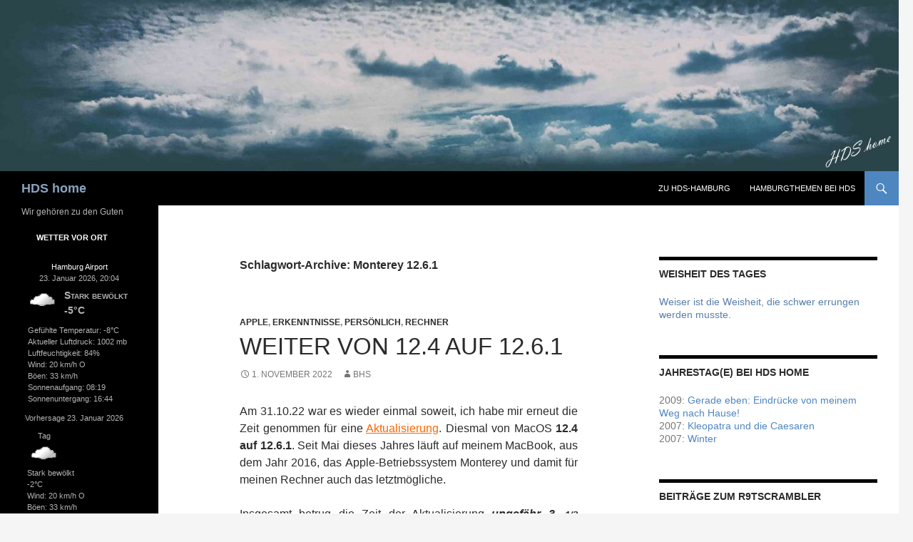

--- FILE ---
content_type: text/html; charset=UTF-8
request_url: https://hdshome.hds-hamburg.de/?tag=monterey-12-6-1
body_size: 116275
content:
<!DOCTYPE html>
<!--[if IE 7]>
<html class="ie ie7" lang="de">
<![endif]-->
<!--[if IE 8]>
<html class="ie ie8" lang="de">
<![endif]-->
<!--[if !(IE 7) & !(IE 8)]><!-->
<html lang="de">
<!--<![endif]-->
<head>
	<meta charset="UTF-8">
	<meta name="viewport" content="width=device-width">
	<title>Monterey 12.6.1 Archive - HDS home</title>
	<link rel="profile" href="https://gmpg.org/xfn/11">
	<link rel="pingback" href="https://hdshome.hds-hamburg.de/xmlrpc.php">
	<!--[if lt IE 9]>
	<script src="https://hdshome.hds-hamburg.de/wp-content/themes/twentyfourteen/js/html5.js?ver=3.7.0"></script>
	<![endif]-->
	<meta name='robots' content='index, follow, max-image-preview:large, max-snippet:-1, max-video-preview:-1' />

	<!-- This site is optimized with the Yoast SEO plugin v20.11 - https://yoast.com/wordpress/plugins/seo/ -->
	<link rel="canonical" href="https://hdshome.hds-hamburg.de/?tag=monterey-12-6-1" />
	<meta property="og:locale" content="de_DE" />
	<meta property="og:type" content="article" />
	<meta property="og:title" content="Monterey 12.6.1 Archive - HDS home" />
	<meta property="og:url" content="https://hdshome.hds-hamburg.de/?tag=monterey-12-6-1" />
	<meta property="og:site_name" content="HDS home" />
	<meta name="twitter:card" content="summary_large_image" />
	<meta name="twitter:site" content="@HDS_home" />
	<script type="application/ld+json" class="yoast-schema-graph">{"@context":"https://schema.org","@graph":[{"@type":"CollectionPage","@id":"https://hdshome.hds-hamburg.de/?tag=monterey-12-6-1","url":"https://hdshome.hds-hamburg.de/?tag=monterey-12-6-1","name":"Monterey 12.6.1 Archive - HDS home","isPartOf":{"@id":"https://hdshome.hds-hamburg.de/#website"},"breadcrumb":{"@id":"https://hdshome.hds-hamburg.de/?tag=monterey-12-6-1#breadcrumb"},"inLanguage":"de"},{"@type":"BreadcrumbList","@id":"https://hdshome.hds-hamburg.de/?tag=monterey-12-6-1#breadcrumb","itemListElement":[{"@type":"ListItem","position":1,"name":"Startseite","item":"https://hdshome.hds-hamburg.de/"},{"@type":"ListItem","position":2,"name":"Monterey 12.6.1"}]},{"@type":"WebSite","@id":"https://hdshome.hds-hamburg.de/#website","url":"https://hdshome.hds-hamburg.de/","name":"HDS home","description":"Wir gehören zu den Guten","publisher":{"@id":"https://hdshome.hds-hamburg.de/#/schema/person/05f212653c2b5f69ca4c8a7d9917784a"},"potentialAction":[{"@type":"SearchAction","target":{"@type":"EntryPoint","urlTemplate":"https://hdshome.hds-hamburg.de/?s={search_term_string}"},"query-input":"required name=search_term_string"}],"inLanguage":"de"},{"@type":["Person","Organization"],"@id":"https://hdshome.hds-hamburg.de/#/schema/person/05f212653c2b5f69ca4c8a7d9917784a","name":"Das Team HDS","image":{"@type":"ImageObject","inLanguage":"de","@id":"https://hdshome.hds-hamburg.de/#/schema/person/image/","url":"https://secure.gravatar.com/avatar/021dfba7c99e569cccf3a5ffd931973f?s=96&d=mm&r=g","contentUrl":"https://secure.gravatar.com/avatar/021dfba7c99e569cccf3a5ffd931973f?s=96&d=mm&r=g","caption":"Das Team HDS"},"logo":{"@id":"https://hdshome.hds-hamburg.de/#/schema/person/image/"},"description":"Wir sind das Team bei HDS home.","sameAs":["https://hdshome.hds-hamburg.de"]}]}</script>
	<!-- / Yoast SEO plugin. -->


<link rel='dns-prefetch' href='//use.fontawesome.com' />
<link rel="alternate" type="application/rss+xml" title="HDS home &raquo; Feed" href="https://hdshome.hds-hamburg.de/?feed=rss2" />
<link rel="alternate" type="application/rss+xml" title="HDS home &raquo; Kommentar-Feed" href="https://hdshome.hds-hamburg.de/?feed=comments-rss2" />
<link rel="alternate" type="application/rss+xml" title="HDS home &raquo; Monterey 12.6.1 Schlagwort-Feed" href="https://hdshome.hds-hamburg.de/?feed=rss2&#038;tag=monterey-12-6-1" />
<script>
window._wpemojiSettings = {"baseUrl":"https:\/\/s.w.org\/images\/core\/emoji\/14.0.0\/72x72\/","ext":".png","svgUrl":"https:\/\/s.w.org\/images\/core\/emoji\/14.0.0\/svg\/","svgExt":".svg","source":{"concatemoji":"https:\/\/hdshome.hds-hamburg.de\/wp-includes\/js\/wp-emoji-release.min.js?ver=6.2.8"}};
/*! This file is auto-generated */
!function(e,a,t){var n,r,o,i=a.createElement("canvas"),p=i.getContext&&i.getContext("2d");function s(e,t){p.clearRect(0,0,i.width,i.height),p.fillText(e,0,0);e=i.toDataURL();return p.clearRect(0,0,i.width,i.height),p.fillText(t,0,0),e===i.toDataURL()}function c(e){var t=a.createElement("script");t.src=e,t.defer=t.type="text/javascript",a.getElementsByTagName("head")[0].appendChild(t)}for(o=Array("flag","emoji"),t.supports={everything:!0,everythingExceptFlag:!0},r=0;r<o.length;r++)t.supports[o[r]]=function(e){if(p&&p.fillText)switch(p.textBaseline="top",p.font="600 32px Arial",e){case"flag":return s("\ud83c\udff3\ufe0f\u200d\u26a7\ufe0f","\ud83c\udff3\ufe0f\u200b\u26a7\ufe0f")?!1:!s("\ud83c\uddfa\ud83c\uddf3","\ud83c\uddfa\u200b\ud83c\uddf3")&&!s("\ud83c\udff4\udb40\udc67\udb40\udc62\udb40\udc65\udb40\udc6e\udb40\udc67\udb40\udc7f","\ud83c\udff4\u200b\udb40\udc67\u200b\udb40\udc62\u200b\udb40\udc65\u200b\udb40\udc6e\u200b\udb40\udc67\u200b\udb40\udc7f");case"emoji":return!s("\ud83e\udef1\ud83c\udffb\u200d\ud83e\udef2\ud83c\udfff","\ud83e\udef1\ud83c\udffb\u200b\ud83e\udef2\ud83c\udfff")}return!1}(o[r]),t.supports.everything=t.supports.everything&&t.supports[o[r]],"flag"!==o[r]&&(t.supports.everythingExceptFlag=t.supports.everythingExceptFlag&&t.supports[o[r]]);t.supports.everythingExceptFlag=t.supports.everythingExceptFlag&&!t.supports.flag,t.DOMReady=!1,t.readyCallback=function(){t.DOMReady=!0},t.supports.everything||(n=function(){t.readyCallback()},a.addEventListener?(a.addEventListener("DOMContentLoaded",n,!1),e.addEventListener("load",n,!1)):(e.attachEvent("onload",n),a.attachEvent("onreadystatechange",function(){"complete"===a.readyState&&t.readyCallback()})),(e=t.source||{}).concatemoji?c(e.concatemoji):e.wpemoji&&e.twemoji&&(c(e.twemoji),c(e.wpemoji)))}(window,document,window._wpemojiSettings);
</script>
<style>
img.wp-smiley,
img.emoji {
	display: inline !important;
	border: none !important;
	box-shadow: none !important;
	height: 1em !important;
	width: 1em !important;
	margin: 0 0.07em !important;
	vertical-align: -0.1em !important;
	background: none !important;
	padding: 0 !important;
}
</style>
	<style type="text/css">
.hasCountdown{text-shadow:transparent 0 1px 1px;overflow:hidden;padding:5px}
.countdown_rtl{direction:rtl}
.countdown_holding span{background-color:#ccc}
.countdown_row{clear:both;width:100%;text-align:center}
.countdown_show1 .countdown_section{width:98%}
.countdown_show2 .countdown_section{width:48%}
.countdown_show3 .countdown_section{width:32.5%}
.countdown_show4 .countdown_section{width:24.5%}
.countdown_show5 .countdown_section{width:19.5%}
.countdown_show6 .countdown_section{width:16.25%}
.countdown_show7 .countdown_section{width:14%}
.countdown_section{display:block;float:left;font-size:75%;text-align:center;margin:3px 0}
.countdown_amount{font-size:200%}
.countdown_descr{display:block;width:100%}
a.countdown_infolink{display:block;border-radius:10px;width:14px;height:13px;float:right;font-size:9px;line-height:13px;font-weight:700;text-align:center;position:relative;top:-15px;border:1px solid}
#countdown-preview{padding:10px}
</style>
<link rel='stylesheet' id='fullcalendar-css' href='https://hdshome.hds-hamburg.de/wp-content/plugins/wp-calendar/css/fullcalendar.css?ver=6.2.8' media='all' />
<link rel='stylesheet' id='rotatingtweets-css' href='https://hdshome.hds-hamburg.de/wp-content/plugins/rotatingtweets/css/style.css?ver=6.2.8' media='all' />
<link rel='stylesheet' id='slideshow-jquery-image-gallery-stylesheet_functional-css' href='https://hdshome.hds-hamburg.de/wp-content/plugins/slideshow-jquery-image-gallery/style/SlideshowPlugin/functional.css?ver=2.3.1' media='all' />
<link rel='stylesheet' id='slideshow-jquery-image-gallery-ajax-stylesheet_style-light-css' href='https://hdshome.hds-hamburg.de/wp-admin/admin-ajax.php?action=slideshow_jquery_image_gallery_load_stylesheet&#038;style=style-light&#038;ver=2.3.1' media='all' />
<link rel='stylesheet' id='slideshow-jquery-image-gallery-ajax-stylesheet_style-dark-css' href='https://hdshome.hds-hamburg.de/wp-admin/admin-ajax.php?action=slideshow_jquery_image_gallery_load_stylesheet&#038;style=style-dark&#038;ver=2.3.1' media='all' />
<link rel='stylesheet' id='wp-monalisa-css' href='https://hdshome.hds-hamburg.de/wp-content/plugins/wp-monalisa/wp-monalisa-default.css?ver=9999' media='all' />
<link rel='stylesheet' id='wpt-twitter-feed-css' href='https://hdshome.hds-hamburg.de/wp-content/plugins/wp-to-twitter/css/twitter-feed.css?ver=6.2.8' media='all' />
<link rel='stylesheet' id='wp-forecast-css' href='https://hdshome.hds-hamburg.de/wp-content/plugins/wp-forecast/wp-forecast-default.css?ver=9999' media='all' />
<link rel='stylesheet' id='genericons-css' href='https://hdshome.hds-hamburg.de/wp-content/themes/twentyfourteen/genericons/genericons.css?ver=3.0.3' media='all' />
<link rel='stylesheet' id='twentyfourteen-style-css' href='https://hdshome.hds-hamburg.de/wp-content/themes/twentyfourteen/style.css?ver=20230328' media='all' />
<link rel='stylesheet' id='twentyfourteen-block-style-css' href='https://hdshome.hds-hamburg.de/wp-content/themes/twentyfourteen/css/blocks.css?ver=20230206' media='all' />
<!--[if lt IE 9]>
<link rel='stylesheet' id='twentyfourteen-ie-css' href='https://hdshome.hds-hamburg.de/wp-content/themes/twentyfourteen/css/ie.css?ver=20140711' media='all' />
<![endif]-->
<style id='wp-typography-custom-inline-css'>
sup{vertical-align: 60%;font-size: 75%;line-height: 100%}sub{vertical-align: -10%;font-size: 75%;line-height: 100%}.amp{font-family: Baskerville, "Goudy Old Style", "Palatino", "Book Antiqua", "Warnock Pro", "Goudy Old Style", serif;font-weight: normal;font-style: italic;font-size: 1.1em;line-height: 1em}.caps{font-size: 90%}.dquo{margin-left:-.40em}.quo{margin-left:-.2em}
</style>
<style id='wp-typography-safari-font-workaround-inline-css'>
body {-webkit-font-feature-settings: "liga";font-feature-settings: "liga";-ms-font-feature-settings: normal;}
</style>
<link rel='stylesheet' id='bfa-font-awesome-css' href='https://use.fontawesome.com/releases/v5.15.4/css/all.css?ver=2.0.3' media='all' />
<link rel='stylesheet' id='bfa-font-awesome-v4-shim-css' href='https://use.fontawesome.com/releases/v5.15.4/css/v4-shims.css?ver=2.0.3' media='all' />
<style id='bfa-font-awesome-v4-shim-inline-css'>

			@font-face {
				font-family: 'FontAwesome';
				src: url('https://use.fontawesome.com/releases/v5.15.4/webfonts/fa-brands-400.eot'),
				url('https://use.fontawesome.com/releases/v5.15.4/webfonts/fa-brands-400.eot?#iefix') format('embedded-opentype'),
				url('https://use.fontawesome.com/releases/v5.15.4/webfonts/fa-brands-400.woff2') format('woff2'),
				url('https://use.fontawesome.com/releases/v5.15.4/webfonts/fa-brands-400.woff') format('woff'),
				url('https://use.fontawesome.com/releases/v5.15.4/webfonts/fa-brands-400.ttf') format('truetype'),
				url('https://use.fontawesome.com/releases/v5.15.4/webfonts/fa-brands-400.svg#fontawesome') format('svg');
			}

			@font-face {
				font-family: 'FontAwesome';
				src: url('https://use.fontawesome.com/releases/v5.15.4/webfonts/fa-solid-900.eot'),
				url('https://use.fontawesome.com/releases/v5.15.4/webfonts/fa-solid-900.eot?#iefix') format('embedded-opentype'),
				url('https://use.fontawesome.com/releases/v5.15.4/webfonts/fa-solid-900.woff2') format('woff2'),
				url('https://use.fontawesome.com/releases/v5.15.4/webfonts/fa-solid-900.woff') format('woff'),
				url('https://use.fontawesome.com/releases/v5.15.4/webfonts/fa-solid-900.ttf') format('truetype'),
				url('https://use.fontawesome.com/releases/v5.15.4/webfonts/fa-solid-900.svg#fontawesome') format('svg');
			}

			@font-face {
				font-family: 'FontAwesome';
				src: url('https://use.fontawesome.com/releases/v5.15.4/webfonts/fa-regular-400.eot'),
				url('https://use.fontawesome.com/releases/v5.15.4/webfonts/fa-regular-400.eot?#iefix') format('embedded-opentype'),
				url('https://use.fontawesome.com/releases/v5.15.4/webfonts/fa-regular-400.woff2') format('woff2'),
				url('https://use.fontawesome.com/releases/v5.15.4/webfonts/fa-regular-400.woff') format('woff'),
				url('https://use.fontawesome.com/releases/v5.15.4/webfonts/fa-regular-400.ttf') format('truetype'),
				url('https://use.fontawesome.com/releases/v5.15.4/webfonts/fa-regular-400.svg#fontawesome') format('svg');
				unicode-range: U+F004-F005,U+F007,U+F017,U+F022,U+F024,U+F02E,U+F03E,U+F044,U+F057-F059,U+F06E,U+F070,U+F075,U+F07B-F07C,U+F080,U+F086,U+F089,U+F094,U+F09D,U+F0A0,U+F0A4-F0A7,U+F0C5,U+F0C7-F0C8,U+F0E0,U+F0EB,U+F0F3,U+F0F8,U+F0FE,U+F111,U+F118-F11A,U+F11C,U+F133,U+F144,U+F146,U+F14A,U+F14D-F14E,U+F150-F152,U+F15B-F15C,U+F164-F165,U+F185-F186,U+F191-F192,U+F1AD,U+F1C1-F1C9,U+F1CD,U+F1D8,U+F1E3,U+F1EA,U+F1F6,U+F1F9,U+F20A,U+F247-F249,U+F24D,U+F254-F25B,U+F25D,U+F267,U+F271-F274,U+F279,U+F28B,U+F28D,U+F2B5-F2B6,U+F2B9,U+F2BB,U+F2BD,U+F2C1-F2C2,U+F2D0,U+F2D2,U+F2DC,U+F2ED,U+F328,U+F358-F35B,U+F3A5,U+F3D1,U+F410,U+F4AD;
			}
		
</style>
<link rel='stylesheet' id='wpgdprc-front-css-css' href='https://hdshome.hds-hamburg.de/wp-content/plugins/wp-gdpr-compliance/Assets/css/front.css?ver=1690029901' media='all' />
<style id='wpgdprc-front-css-inline-css'>
:root{--wp-gdpr--bar--background-color: #000000;--wp-gdpr--bar--color: #ffffff;--wp-gdpr--button--background-color: #000000;--wp-gdpr--button--background-color--darken: #000000;--wp-gdpr--button--color: #ffffff;}
</style>
<link rel='stylesheet' id='sedlex_styles-css' href='https://hdshome.hds-hamburg.de/wp-content/sedlex/inline_styles/1f7e1cccc87d925c33574f1ded049b283ef90cc9.css?ver=20260123' media='all' />
<script src='https://hdshome.hds-hamburg.de/wp-includes/js/jquery/jquery.min.js?ver=3.6.4' id='jquery-core-js'></script>
<script src='https://hdshome.hds-hamburg.de/wp-includes/js/jquery/jquery-migrate.min.js?ver=3.4.0' id='jquery-migrate-js'></script>
<script src='https://hdshome.hds-hamburg.de/wp-content/plugins/rotatingtweets/js/jquery.cycle.all.min.js?ver=6.2.8' id='jquery-cycle-js'></script>
<script src='https://hdshome.hds-hamburg.de/wp-content/plugins/rotatingtweets/js/rotating_tweet.js?ver=1.9.10' id='rotating_tweet-js'></script>
<script id='fullcalendar-js-extra'>
var WPCalendar = {"ajaxUrl":"https:\/\/hdshome.hds-hamburg.de\/wp-admin\/admin-ajax.php"};
</script>
<script src='https://hdshome.hds-hamburg.de/wp-content/plugins/wp-calendar/js/fullcalendar.min.js?ver=6.2.8' id='fullcalendar-js'></script>
<script src='https://hdshome.hds-hamburg.de/wp-content/plugins/wp-monalisa/wpml_script.js?ver=9999' id='wpml_script-js'></script>
<script src='https://hdshome.hds-hamburg.de/wp-content/plugins/fd-footnotes/fdfootnotes.js?ver=1.34' id='fdfootnote_script-js'></script>
<script id='image-watermark-no-right-click-js-before'>
var iwArgsNoRightClick = {"rightclick":"N","draganddrop":"Y"};
</script>
<script src='https://hdshome.hds-hamburg.de/wp-content/plugins/image-watermark/js/no-right-click.js?ver=1.7.3' id='image-watermark-no-right-click-js'></script>
<script id='wp-statistics-tracker-js-extra'>
var WP_Statistics_Tracker_Object = {"hitRequestUrl":"https:\/\/hdshome.hds-hamburg.de\/index.php?rest_route=%2Fwp-statistics%2Fv2%2Fhit&wp_statistics_hit_rest=yes&track_all=0&current_page_type=post_tag&current_page_id=3090&search_query&page_uri=Lz90YWc9bW9udGVyZXktMTItNi0x","keepOnlineRequestUrl":"https:\/\/hdshome.hds-hamburg.de\/index.php?rest_route=%2Fwp-statistics%2Fv2%2Fonline&wp_statistics_hit_rest=yes&track_all=0&current_page_type=post_tag&current_page_id=3090&search_query&page_uri=Lz90YWc9bW9udGVyZXktMTItNi0x","option":{"dntEnabled":false,"cacheCompatibility":"1"}};
</script>
<script src='https://hdshome.hds-hamburg.de/wp-content/plugins/wp-statistics/assets/js/tracker.js?ver=6.2.8' id='wp-statistics-tracker-js'></script>
<script id='wpgdprc-front-js-js-extra'>
var wpgdprcFront = {"ajaxUrl":"https:\/\/hdshome.hds-hamburg.de\/wp-admin\/admin-ajax.php","ajaxNonce":"eff665fe81","ajaxArg":"security","pluginPrefix":"wpgdprc","blogId":"1","isMultiSite":"","locale":"de_DE","showSignUpModal":"","showFormModal":"","cookieName":"wpgdprc-consent","consentVersion":"","path":"\/","prefix":"wpgdprc"};
</script>
<script src='https://hdshome.hds-hamburg.de/wp-content/plugins/wp-gdpr-compliance/Assets/js/front.min.js?ver=1690029901' id='wpgdprc-front-js-js'></script>
<script src='https://hdshome.hds-hamburg.de/wp-content/sedlex/inline_scripts/c7e9dec0d3a464fe03757a8322b34d1848ac98e3.js?ver=20260123' id='sedlex_scripts-js'></script>
<link rel="https://api.w.org/" href="https://hdshome.hds-hamburg.de/index.php?rest_route=/" /><link rel="alternate" type="application/json" href="https://hdshome.hds-hamburg.de/index.php?rest_route=/wp/v2/tags/3090" /><link rel="EditURI" type="application/rsd+xml" title="RSD" href="https://hdshome.hds-hamburg.de/xmlrpc.php?rsd" />
<link rel="wlwmanifest" type="application/wlwmanifest+xml" href="https://hdshome.hds-hamburg.de/wp-includes/wlwmanifest.xml" />
<meta name="generator" content="WordPress 6.2.8" />
<style>
		#category-posts-3-internal .cat-post-thumbnail .cat-post-crop img {height: 150px;}
#category-posts-3-internal .cat-post-thumbnail .cat-post-crop img {width: 150px;}
#category-posts-3-internal .cat-post-thumbnail .cat-post-crop img {object-fit: cover; max-width: 100%; display: block;}
#category-posts-3-internal .cat-post-thumbnail .cat-post-crop-not-supported img {width: 100%;}
#category-posts-3-internal .cat-post-thumbnail {max-width:100%;}
#category-posts-3-internal .cat-post-item img {margin: initial;}
</style>
		<style id="fourteen-colors" type="text/css">
		/* Custom accent color. */
		button,
		.button,
		.contributor-posts-link,
		input[type="button"],
		input[type="reset"],
		input[type="submit"],
		.search-toggle,
		.hentry .mejs-controls .mejs-time-rail .mejs-time-current,
		.widget .mejs-controls .mejs-time-rail .mejs-time-current,
		.hentry .mejs-overlay:hover .mejs-overlay-button,
		.widget .mejs-overlay:hover .mejs-overlay-button,
		.widget button,
		.widget .button,
		.widget input[type="button"],
		.widget input[type="reset"],
		.widget input[type="submit"],
		.widget_calendar tbody a,
		.content-sidebar .widget input[type="button"],
		.content-sidebar .widget input[type="reset"],
		.content-sidebar .widget input[type="submit"],
		.slider-control-paging .slider-active:before,
		.slider-control-paging .slider-active:hover:before,
		.slider-direction-nav a:hover,
		.ie8 .primary-navigation ul ul,
		.ie8 .secondary-navigation ul ul,
		.ie8 .primary-navigation li:hover > a,
		.ie8 .primary-navigation li.focus > a,
		.ie8 .secondary-navigation li:hover > a,
		.ie8 .secondary-navigation li.focus > a,
		.wp-block-file .wp-block-file__button,
		.wp-block-button__link,
		.has-green-background-color {
			background-color: #4e86bf;
		}

		.site-navigation a:hover,
		.is-style-outline .wp-block-button__link:not(.has-text-color),
		.has-green-color {
			color: #4e86bf;
		}

		::-moz-selection {
			background: #4e86bf;
		}

		::selection {
			background: #4e86bf;
		}

		.paging-navigation .page-numbers.current {
			border-color: #4e86bf;
		}

		@media screen and (min-width: 782px) {
			.primary-navigation li:hover > a,
			.primary-navigation li.focus > a,
			.primary-navigation ul ul {
				background-color: #4e86bf;
			}
		}

		@media screen and (min-width: 1008px) {
			.secondary-navigation li:hover > a,
			.secondary-navigation li.focus > a,
			.secondary-navigation ul ul {
				background-color: #4e86bf;
			}
		}
	
			.contributor-posts-link,
			button,
			.button,
			input[type="button"],
			input[type="reset"],
			input[type="submit"],
			.search-toggle:before,
			.hentry .mejs-overlay:hover .mejs-overlay-button,
			.widget .mejs-overlay:hover .mejs-overlay-button,
			.widget button,
			.widget .button,
			.widget input[type="button"],
			.widget input[type="reset"],
			.widget input[type="submit"],
			.widget_calendar tbody a,
			.widget_calendar tbody a:hover,
			.site-footer .widget_calendar tbody a,
			.content-sidebar .widget input[type="button"],
			.content-sidebar .widget input[type="reset"],
			.content-sidebar .widget input[type="submit"],
			button:hover,
			button:focus,
			.button:hover,
			.button:focus,
			.widget a.button:hover,
			.widget a.button:focus,
			.widget a.button:active,
			.content-sidebar .widget a.button,
			.content-sidebar .widget a.button:hover,
			.content-sidebar .widget a.button:focus,
			.content-sidebar .widget a.button:active,
			.contributor-posts-link:hover,
			.contributor-posts-link:active,
			input[type="button"]:hover,
			input[type="button"]:focus,
			input[type="reset"]:hover,
			input[type="reset"]:focus,
			input[type="submit"]:hover,
			input[type="submit"]:focus,
			.slider-direction-nav a:hover:before {
				color: #fff;
			}

			@media screen and (min-width: 782px) {
				.primary-navigation ul ul a,
				.primary-navigation li:hover > a,
				.primary-navigation li.focus > a,
				.primary-navigation ul ul {
					color: #fff;
				}
			}

			@media screen and (min-width: 1008px) {
				.secondary-navigation ul ul a,
				.secondary-navigation li:hover > a,
				.secondary-navigation li.focus > a,
				.secondary-navigation ul ul {
					color: #fff;
				}
			}
		
		/* Generated variants of custom accent color. */
		a,
		.content-sidebar .widget a {
			color: #4e86bf;
		}

		.contributor-posts-link:hover,
		.button:hover,
		.button:focus,
		.slider-control-paging a:hover:before,
		.search-toggle:hover,
		.search-toggle.active,
		.search-box,
		.widget_calendar tbody a:hover,
		button:hover,
		button:focus,
		input[type="button"]:hover,
		input[type="button"]:focus,
		input[type="reset"]:hover,
		input[type="reset"]:focus,
		input[type="submit"]:hover,
		input[type="submit"]:focus,
		.widget button:hover,
		.widget .button:hover,
		.widget button:focus,
		.widget .button:focus,
		.widget input[type="button"]:hover,
		.widget input[type="button"]:focus,
		.widget input[type="reset"]:hover,
		.widget input[type="reset"]:focus,
		.widget input[type="submit"]:hover,
		.widget input[type="submit"]:focus,
		.content-sidebar .widget input[type="button"]:hover,
		.content-sidebar .widget input[type="button"]:focus,
		.content-sidebar .widget input[type="reset"]:hover,
		.content-sidebar .widget input[type="reset"]:focus,
		.content-sidebar .widget input[type="submit"]:hover,
		.content-sidebar .widget input[type="submit"]:focus,
		.ie8 .primary-navigation ul ul a:hover,
		.ie8 .primary-navigation ul ul li.focus > a,
		.ie8 .secondary-navigation ul ul a:hover,
		.ie8 .secondary-navigation ul ul li.focus > a,
		.wp-block-file .wp-block-file__button:hover,
		.wp-block-file .wp-block-file__button:focus,
		.wp-block-button__link:not(.has-text-color):hover,
		.wp-block-button__link:not(.has-text-color):focus,
		.is-style-outline .wp-block-button__link:not(.has-text-color):hover,
		.is-style-outline .wp-block-button__link:not(.has-text-color):focus {
			background-color: #6ba3dc;
		}

		.featured-content a:hover,
		.featured-content .entry-title a:hover,
		.widget a:hover,
		.widget-title a:hover,
		.widget_twentyfourteen_ephemera .entry-meta a:hover,
		.hentry .mejs-controls .mejs-button button:hover,
		.widget .mejs-controls .mejs-button button:hover,
		.site-info a:hover,
		.featured-content a:hover,
		.wp-block-latest-comments_comment-meta a:hover,
		.wp-block-latest-comments_comment-meta a:focus {
			color: #6ba3dc;
		}

		a:active,
		a:hover,
		.entry-title a:hover,
		.entry-meta a:hover,
		.cat-links a:hover,
		.entry-content .edit-link a:hover,
		.post-navigation a:hover,
		.image-navigation a:hover,
		.comment-author a:hover,
		.comment-list .pingback a:hover,
		.comment-list .trackback a:hover,
		.comment-metadata a:hover,
		.comment-reply-title small a:hover,
		.content-sidebar .widget a:hover,
		.content-sidebar .widget .widget-title a:hover,
		.content-sidebar .widget_twentyfourteen_ephemera .entry-meta a:hover {
			color: #6ba3dc;
		}

		.page-links a:hover,
		.paging-navigation a:hover {
			border-color: #6ba3dc;
		}

		.entry-meta .tag-links a:hover:before {
			border-right-color: #6ba3dc;
		}

		.page-links a:hover,
		.entry-meta .tag-links a:hover {
			background-color: #6ba3dc;
		}

		@media screen and (min-width: 782px) {
			.primary-navigation ul ul a:hover,
			.primary-navigation ul ul li.focus > a {
				background-color: #6ba3dc;
			}
		}

		@media screen and (min-width: 1008px) {
			.secondary-navigation ul ul a:hover,
			.secondary-navigation ul ul li.focus > a {
				background-color: #6ba3dc;
			}
		}

		button:active,
		.button:active,
		.contributor-posts-link:active,
		input[type="button"]:active,
		input[type="reset"]:active,
		input[type="submit"]:active,
		.widget input[type="button"]:active,
		.widget input[type="reset"]:active,
		.widget input[type="submit"]:active,
		.content-sidebar .widget input[type="button"]:active,
		.content-sidebar .widget input[type="reset"]:active,
		.content-sidebar .widget input[type="submit"]:active,
		.wp-block-file .wp-block-file__button:active,
		.wp-block-button__link:active {
			background-color: #7fb7f0;
		}

		.site-navigation .current_page_item > a,
		.site-navigation .current_page_ancestor > a,
		.site-navigation .current-menu-item > a,
		.site-navigation .current-menu-ancestor > a {
			color: #7fb7f0;
		}
	</style><link type="text/css" rel="stylesheet" href="https://hdshome.hds-hamburg.de/wp-content/plugins/simple-pull-quote/css/simple-pull-quote.css" />
<!-- Analytics by WP Statistics v14.1.3.1 - https://wp-statistics.com/ -->
		<style type="text/css" id="twentyfourteen-header-css">
				.site-title a {
			color: #87a3bf;
		}
		</style>
		<link rel="icon" href="https://hdshome.hds-hamburg.de/wp-content/uploads/2015/09/hds-eye-150x150.png" sizes="32x32" />
<link rel="icon" href="https://hdshome.hds-hamburg.de/wp-content/uploads/2015/09/hds-eye.png" sizes="192x192" />
<link rel="apple-touch-icon" href="https://hdshome.hds-hamburg.de/wp-content/uploads/2015/09/hds-eye.png" />
<meta name="msapplication-TileImage" content="https://hdshome.hds-hamburg.de/wp-content/uploads/2015/09/hds-eye.png" />
</head>

<body class="archive tag tag-monterey-12-6-1 tag-3090 wp-embed-responsive group-blog header-image list-view">
<div id="page" class="hfeed site">
		<div id="site-header">
		<a href="https://hdshome.hds-hamburg.de/" rel="home">
			<img src="https://hdshome.hds-hamburg.de/wp-content/uploads/2018/08/cropped-Banner-2-1.jpg" width="1260" height="240" alt="HDS home" />
		</a>
	</div>
	
	<header id="masthead" class="site-header">
		<div class="header-main">
			<h1 class="site-title"><a href="https://hdshome.hds-hamburg.de/" rel="home">HDS home</a></h1>

			<div class="search-toggle">
				<a href="#search-container" class="screen-reader-text" aria-expanded="false" aria-controls="search-container">
					Suchen				</a>
			</div>

			<nav id="primary-navigation" class="site-navigation primary-navigation">
				<button class="menu-toggle">Primäres Menü</button>
				<a class="screen-reader-text skip-link" href="#content">
					Zum Inhalt springen				</a>
				<div class="menu-wohin-auch-immer-container"><ul id="primary-menu" class="nav-menu"><li id="menu-item-11220" class="menu-item menu-item-type-custom menu-item-object-custom menu-item-11220"><a href="http://www.hds-hamburg.de">Zu HDS-Hamburg</a></li>
<li id="menu-item-11221" class="menu-item menu-item-type-taxonomy menu-item-object-category menu-item-11221"><a title="Themen um Hamburg bei HDS" href="https://hdshome.hds-hamburg.de/?cat=2171">Hamburgthemen bei&nbsp;HDS</a></li>
</ul></div>			</nav>
		</div>

		<div id="search-container" class="search-box-wrapper hide">
			<div class="search-box">
				<form role="search" method="get" class="search-form" action="https://hdshome.hds-hamburg.de/">
				<label>
					<span class="screen-reader-text">Suche nach:</span>
					<input type="search" class="search-field" placeholder="Suchen …" value="" name="s" />
				</label>
				<input type="submit" class="search-submit" value="Suchen" />
			</form>			</div>
		</div>
	</header><!-- #masthead -->

	<div id="main" class="site-main">

	<section id="primary" class="content-area">
		<div id="content" class="site-content" role="main">

			
			<header class="archive-header">
				<h1 class="archive-title">
				Schlagwort-Archive: Monterey 12.6.1				</h1>

							</header><!-- .archive-header -->

				
<article id="post-155629" class="post-155629 post type-post status-publish format-standard hentry category-apple category-erkenntnisse category-personlich category-rechner tag-mac-book-2016 tag-monterey-12-6-1">
	
	<header class="entry-header">
				<div class="entry-meta">
			<span class="cat-links"><a href="https://hdshome.hds-hamburg.de/?cat=2163" rel="category">Apple</a>, <a href="https://hdshome.hds-hamburg.de/?cat=648" rel="category">Erkenntnisse</a>, <a href="https://hdshome.hds-hamburg.de/?cat=2" rel="category">Persönlich</a>, <a href="https://hdshome.hds-hamburg.de/?cat=5" rel="category">Rechner</a></span>
		</div>
			<h1 class="entry-title"><a href="https://hdshome.hds-hamburg.de/?p=155629" rel="bookmark">Weiter von 12.4 auf 12.6.1</a></h1>
		<div class="entry-meta">
			<span class="entry-date"><a href="https://hdshome.hds-hamburg.de/?p=155629" rel="bookmark"><time class="entry-date" datetime="2022-11-01T07:25:33+01:00">1. November 2022</time></a></span> <span class="byline"><span class="author vcard"><a class="url fn n" href="https://hdshome.hds-hamburg.de/?author=2" rel="author">BHS</a></span></span>		</div><!-- .entry-meta -->
	</header><!-- .entry-header -->

		<div class="entry-content">
		<p style="text-align: justify;"><span style="font-family: trebuchet ms, geneva, sans-serif;">Am 31.10.22 war es wie­der ein­mal soweit, ich habe mir erneut die Zeit genom­men für eine <span style="color: #ff6600;"><a style="color: #ff6600;" href="https://hdshome.hds-hamburg.de/?s=von+10.4" target="_blank" rel="noopener">Aktualisierung</a></span>. Diesmal von MacOS</span><span style="font-family: trebuchet ms, geneva, sans-serif;">&nbsp;<strong>12.4 auf 12.6.1</strong>. Seit Mai die­ses Jahres läuft auf mei­nem MacBook, aus dem Jahr 2016, das Apple-Betriebssystem Monterey und damit für mei­nen Rechner auch das letztmögliche.</span></p>
<p style="text-align: justify;"><span style="font-family: trebuchet ms, geneva, sans-serif;">Insgesamt betrug die Zeit der Aktualisierung<strong><em> unge­fähr 3, <span style="font-size: 10pt;">1/2</span> Stunden,&nbsp;</em></strong>ein­schließ­lich der neuen Versionen u.a. von Safari und&nbsp;Pages.<br>
</span></p>
<p><img decoding="async" class="alignnone wp-image-155633 size-large" src="https://hdshome.hds-hamburg.de/wp-content/uploads/2022/10/IMG_8112-1024x369.jpg" alt width="474" height="171" srcset="https://hdshome.hds-hamburg.de/wp-content/uploads/2022/10/IMG_8112-1024x369.jpg 1024w, https://hdshome.hds-hamburg.de/wp-content/uploads/2022/10/IMG_8112-300x108.jpg 300w, https://hdshome.hds-hamburg.de/wp-content/uploads/2022/10/IMG_8112-768x277.jpg 768w, https://hdshome.hds-hamburg.de/wp-content/uploads/2022/10/IMG_8112-1536x553.jpg 1536w, https://hdshome.hds-hamburg.de/wp-content/uploads/2022/10/IMG_8112-2048x738.jpg 2048w" sizes="(max-width: 474px) 100vw, 474px"></p>
<p style="text-align: justify;"><span style="font-family: trebuchet ms, geneva, sans-serif;">Bevor und zum Abschluss habe ich jeweils, mit Time Machine, ein Backup gemacht. Die kom­men­den Wochen wer­den zei­gen, ob es Probleme geben wird. Sollte eigent­lich nicht pas­sie­ren, da Monterey aus­ge­reift, viel­fach instal­liert und getes­tet&nbsp;ist.<br>
</span></p>
<h6 style="text-align: justify;"><span style="font-family: trebuchet ms, geneva, sans-serif;"><img decoding="async" loading="lazy" class="alignnone size-full wp-image-155339" src="https://hdshome.hds-hamburg.de/wp-content/uploads/2022/05/Bildschirmfoto-2022-05-29-um-11.43.51-1024x640-1.jpg" alt width="1024" height="640" srcset="https://hdshome.hds-hamburg.de/wp-content/uploads/2022/05/Bildschirmfoto-2022-05-29-um-11.43.51-1024x640-1.jpg 1024w, https://hdshome.hds-hamburg.de/wp-content/uploads/2022/05/Bildschirmfoto-2022-05-29-um-11.43.51-1024x640-1-300x188.jpg 300w, https://hdshome.hds-hamburg.de/wp-content/uploads/2022/05/Bildschirmfoto-2022-05-29-um-11.43.51-1024x640-1-768x480.jpg 768w" sizes="(max-width: 1024px) 100vw, 1024px"></span></h6>
<p></p>
<p style="text-align: justify;"><span style="font-family: trebuchet ms, geneva, sans-serif;">In den nächs­ten Wochen werde ich auf einer exter­nen 1&nbsp;TB SSD ein CCC-Backup als alter­na­tive Startpartion anle­gen, man weiß ja nie, was mit der inter­nen Platte passiert.&nbsp;</span></p>
<p style="text-align: justify;"><span style="font-family: trebuchet ms, geneva, sans-serif;"><em><strong>bhs</strong></em></span></p><div class="shariff shariff-align-flex-start shariff-widget-align-flex-start" data-url="https%3A%2F%2Fhdshome.hds-hamburg.de%2F%3Fp%3D155629" data-timestamp="1737719552" data-backendurl="?rest_route=/shariff/v1/share_counts&amp;"><ul class="shariff-buttons theme-round orientation-horizontal buttonsize-small"><li class="shariff-button twitter shariff-nocustomcolor" style="background-color:#32bbf5"><a href="https://twitter.com/share?url=https%3A%2F%2Fhdshome.hds-hamburg.de%2F%3Fp%3D155629&amp;text=Weiter%20von%2012.4%20auf%2012.6.1" title="Bei Twitter teilen" aria-label="Bei Twitter teilen" role="button" rel="noopener nofollow" class="shariff-link" style="; background-color:#55acee; color:#fff" target="_blank"><span class="shariff-icon" style><svg width="32px" height="20px" viewBox="0 0 30 32"><path fill="#55acee" d="M29.7 6.8q-1.2 1.8-3 3.1 0 0.3 0 0.8 0 2.5-0.7 4.9t-2.2 4.7-3.5 4-4.9 2.8-6.1 1q-5.1 0-9.3-2.7 0.6 0.1 1.5 0.1 4.3 0 7.6-2.6-2-0.1-3.5-1.2t-2.2-3q0.6 0.1 1.1 0.1 0.8 0 1.6-0.2-2.1-0.4-3.5-2.1t-1.4-3.9v-0.1q1.3 0.7 2.8 0.8-1.2-0.8-2-2.2t-0.7-2.9q0-1.7 0.8-3.1 2.3 2.8 5.5 4.5t7 1.9q-0.2-0.7-0.2-1.4 0-2.5 1.8-4.3t4.3-1.8q2.7 0 4.5 1.9 2.1-0.4 3.9-1.5-0.7 2.2-2.7 3.4 1.8-0.2 3.5-0.9z" /></svg></span></a></li><li class="shariff-button mailto shariff-nocustomcolor" style="background-color:#a8a8a8"><a href="mailto:?body=https%3A%2F%2Fhdshome.hds-hamburg.de%2F%3Fp%3D155629&amp;subject=Weiter%20von%2012.4%20auf%2012.6.1" title="Per E-Mail versenden" aria-label="Per E-Mail versenden" role="button" rel="noopener nofollow" class="shariff-link" style="; background-color:#999; color:#fff"><span class="shariff-icon" style><svg width="32px" height="20px" viewBox="0 0 32 32"><path fill="#999" d="M32 12.7v14.2q0 1.2-0.8 2t-2 0.9h-26.3q-1.2 0-2-0.9t-0.8-2v-14.2q0.8 0.9 1.8 1.6 6.5 4.4 8.9 6.1 1 0.8 1.6 1.2t1.7 0.9 2 0.4h0.1q0.9 0 2-0.4t1.7-0.9 1.6-1.2q3-2.2 8.9-6.1 1-0.7 1.8-1.6zM32 7.4q0 1.4-0.9 2.7t-2.2 2.2q-6.7 4.7-8.4 5.8-0.2 0.1-0.7 0.5t-1 0.7-0.9 0.6-1.1 0.5-0.9 0.2h-0.1q-0.4 0-0.9-0.2t-1.1-0.5-0.9-0.6-1-0.7-0.7-0.5q-1.6-1.1-4.7-3.2t-3.6-2.6q-1.1-0.7-2.1-2t-1-2.5q0-1.4 0.7-2.3t2.1-0.9h26.3q1.2 0 2 0.8t0.9 2z" /></svg></span></a></li><li class="shariff-button info shariff-nocustomcolor" style="background-color:#eee"><a href="http://ct.de/-2467514" title="Weitere Informationen" aria-label="Weitere Informationen" role="button" rel="noopener " class="shariff-link" style="; background-color:#fff; color:#fff" target="_blank"><span class="shariff-icon" style><svg width="32px" height="20px" viewBox="0 0 11 32"><path fill="#999" d="M11.4 24v2.3q0 0.5-0.3 0.8t-0.8 0.4h-9.1q-0.5 0-0.8-0.4t-0.4-0.8v-2.3q0-0.5 0.4-0.8t0.8-0.4h1.1v-6.8h-1.1q-0.5 0-0.8-0.4t-0.4-0.8v-2.3q0-0.5 0.4-0.8t0.8-0.4h6.8q0.5 0 0.8 0.4t0.4 0.8v10.3h1.1q0.5 0 0.8 0.4t0.3 0.8zM9.2 3.4v3.4q0 0.5-0.4 0.8t-0.8 0.4h-4.6q-0.4 0-0.8-0.4t-0.4-0.8v-3.4q0-0.4 0.4-0.8t0.8-0.4h4.6q0.5 0 0.8 0.4t0.4 0.8z" /></svg></span></a></li></ul></div><div style="clear:both"></div>	</div><!-- .entry-content -->
	
	<footer class="entry-meta"><span class="tag-links"><a href="https://hdshome.hds-hamburg.de/?tag=mac-book-2016" rel="tag">Mac Book 2016</a><a href="https://hdshome.hds-hamburg.de/?tag=monterey-12-6-1" rel="tag">Monterey 12.6.1</a></span></footer></article><!-- #post-155629 -->
		</div><!-- #content -->
	</section><!-- #primary -->

<div id="content-sidebar" class="content-sidebar widget-area" role="complementary">
	<aside id="weisheiten-widget" class="widget widget_wp_weisheiten"><h1 class="widget-title">Weisheit des Tages</h1>
<p class="wp_weisheiten_widget" style="color:#597EAA;">
Weiser ist die Weisheit, die schwer errungen werden musste.</p>

</aside><aside id="ayb_posts-6" class="widget ayb_posts"><h1 class="widget-title">Jahrestag(e) bei HDS home</h1><ul><li><span class="ayb_date">2009</span>: <a href="https://hdshome.hds-hamburg.de/?p=1715" title=" &hellip;">Gerade eben: Eindrücke von meinem Weg nach Hause!<br/></a></li><li><span class="ayb_date">2007</span>: <a href="https://hdshome.hds-hamburg.de/?p=352" title="Im Buceriuskunstforum l&amp;auml;uft noch bis zum 04.02. eine kleine aber feine Ausstellung: Kleopatra und die Caesaren. Die&amp;nbsp; Leihg &hellip;">Kleopatra und die Caesaren<br/></a></li><li><span class="ayb_date">2007</span>: <a href="https://hdshome.hds-hamburg.de/?p=351" title="Heute fr&amp;uuml;h, 6.10 Uhr, war es drau&amp;szlig;en kalt: -3 Grad. Aber kein Wind, Regen oder &amp;auml;hnliches. Ich bin froh das es en &hellip;">Winter<br/></a></li></ul></aside><aside id="category-posts-3" class="widget cat-post-widget"><h1 class="widget-title">Beiträge zum R9TScrambler</h1><ul id="category-posts-3-internal" class="category-posts-internal">
<li class='cat-post-item'><div><a class="cat-post-title" href="https://hdshome.hds-hamburg.de/?p=115509" rel="bookmark">Im Enten- und Spargelparadies</a></div></li><li class='cat-post-item'><div><a class="cat-post-title" href="https://hdshome.hds-hamburg.de/?p=114803" rel="bookmark">Herbstliche Probefahrt mit dem Scrambler</a></div></li><li class='cat-post-item'><div><a class="cat-post-title" href="https://hdshome.hds-hamburg.de/?p=114728" rel="bookmark">Zwei Neue in der BMW Heritage Welt</a></div></li></ul>
</aside><aside id="archives-4" class="widget widget_archive"><h1 class="widget-title">Archiv</h1>		<label class="screen-reader-text" for="archives-dropdown-4">Archiv</label>
		<select id="archives-dropdown-4" name="archive-dropdown">
			
			<option value="">Monat auswählen</option>
				<option value='https://hdshome.hds-hamburg.de/?m=202401'> Januar 2024 </option>
	<option value='https://hdshome.hds-hamburg.de/?m=202312'> Dezember 2023 </option>
	<option value='https://hdshome.hds-hamburg.de/?m=202311'> November 2023 </option>
	<option value='https://hdshome.hds-hamburg.de/?m=202310'> Oktober 2023 </option>
	<option value='https://hdshome.hds-hamburg.de/?m=202309'> September 2023 </option>
	<option value='https://hdshome.hds-hamburg.de/?m=202308'> August 2023 </option>
	<option value='https://hdshome.hds-hamburg.de/?m=202307'> Juli 2023 </option>
	<option value='https://hdshome.hds-hamburg.de/?m=202306'> Juni 2023 </option>
	<option value='https://hdshome.hds-hamburg.de/?m=202305'> Mai 2023 </option>
	<option value='https://hdshome.hds-hamburg.de/?m=202304'> April 2023 </option>
	<option value='https://hdshome.hds-hamburg.de/?m=202303'> März 2023 </option>
	<option value='https://hdshome.hds-hamburg.de/?m=202302'> Februar 2023 </option>
	<option value='https://hdshome.hds-hamburg.de/?m=202301'> Januar 2023 </option>
	<option value='https://hdshome.hds-hamburg.de/?m=202212'> Dezember 2022 </option>
	<option value='https://hdshome.hds-hamburg.de/?m=202211'> November 2022 </option>
	<option value='https://hdshome.hds-hamburg.de/?m=202209'> September 2022 </option>
	<option value='https://hdshome.hds-hamburg.de/?m=202204'> April 2022 </option>
	<option value='https://hdshome.hds-hamburg.de/?m=202203'> März 2022 </option>
	<option value='https://hdshome.hds-hamburg.de/?m=202202'> Februar 2022 </option>
	<option value='https://hdshome.hds-hamburg.de/?m=202201'> Januar 2022 </option>
	<option value='https://hdshome.hds-hamburg.de/?m=202112'> Dezember 2021 </option>
	<option value='https://hdshome.hds-hamburg.de/?m=202101'> Januar 2021 </option>
	<option value='https://hdshome.hds-hamburg.de/?m=202012'> Dezember 2020 </option>
	<option value='https://hdshome.hds-hamburg.de/?m=202011'> November 2020 </option>
	<option value='https://hdshome.hds-hamburg.de/?m=202010'> Oktober 2020 </option>
	<option value='https://hdshome.hds-hamburg.de/?m=202009'> September 2020 </option>
	<option value='https://hdshome.hds-hamburg.de/?m=202008'> August 2020 </option>
	<option value='https://hdshome.hds-hamburg.de/?m=202007'> Juli 2020 </option>
	<option value='https://hdshome.hds-hamburg.de/?m=202006'> Juni 2020 </option>
	<option value='https://hdshome.hds-hamburg.de/?m=202005'> Mai 2020 </option>
	<option value='https://hdshome.hds-hamburg.de/?m=202004'> April 2020 </option>
	<option value='https://hdshome.hds-hamburg.de/?m=202003'> März 2020 </option>
	<option value='https://hdshome.hds-hamburg.de/?m=202002'> Februar 2020 </option>
	<option value='https://hdshome.hds-hamburg.de/?m=202001'> Januar 2020 </option>
	<option value='https://hdshome.hds-hamburg.de/?m=201912'> Dezember 2019 </option>
	<option value='https://hdshome.hds-hamburg.de/?m=201911'> November 2019 </option>
	<option value='https://hdshome.hds-hamburg.de/?m=201910'> Oktober 2019 </option>
	<option value='https://hdshome.hds-hamburg.de/?m=201909'> September 2019 </option>
	<option value='https://hdshome.hds-hamburg.de/?m=201908'> August 2019 </option>
	<option value='https://hdshome.hds-hamburg.de/?m=201907'> Juli 2019 </option>
	<option value='https://hdshome.hds-hamburg.de/?m=201906'> Juni 2019 </option>
	<option value='https://hdshome.hds-hamburg.de/?m=201905'> Mai 2019 </option>
	<option value='https://hdshome.hds-hamburg.de/?m=201903'> März 2019 </option>
	<option value='https://hdshome.hds-hamburg.de/?m=201902'> Februar 2019 </option>
	<option value='https://hdshome.hds-hamburg.de/?m=201901'> Januar 2019 </option>
	<option value='https://hdshome.hds-hamburg.de/?m=201812'> Dezember 2018 </option>
	<option value='https://hdshome.hds-hamburg.de/?m=201811'> November 2018 </option>
	<option value='https://hdshome.hds-hamburg.de/?m=201810'> Oktober 2018 </option>
	<option value='https://hdshome.hds-hamburg.de/?m=201809'> September 2018 </option>
	<option value='https://hdshome.hds-hamburg.de/?m=201808'> August 2018 </option>
	<option value='https://hdshome.hds-hamburg.de/?m=201807'> Juli 2018 </option>
	<option value='https://hdshome.hds-hamburg.de/?m=201806'> Juni 2018 </option>
	<option value='https://hdshome.hds-hamburg.de/?m=201805'> Mai 2018 </option>
	<option value='https://hdshome.hds-hamburg.de/?m=201804'> April 2018 </option>
	<option value='https://hdshome.hds-hamburg.de/?m=201803'> März 2018 </option>
	<option value='https://hdshome.hds-hamburg.de/?m=201802'> Februar 2018 </option>
	<option value='https://hdshome.hds-hamburg.de/?m=201801'> Januar 2018 </option>
	<option value='https://hdshome.hds-hamburg.de/?m=201712'> Dezember 2017 </option>
	<option value='https://hdshome.hds-hamburg.de/?m=201711'> November 2017 </option>
	<option value='https://hdshome.hds-hamburg.de/?m=201710'> Oktober 2017 </option>
	<option value='https://hdshome.hds-hamburg.de/?m=201709'> September 2017 </option>
	<option value='https://hdshome.hds-hamburg.de/?m=201708'> August 2017 </option>
	<option value='https://hdshome.hds-hamburg.de/?m=201707'> Juli 2017 </option>
	<option value='https://hdshome.hds-hamburg.de/?m=201706'> Juni 2017 </option>
	<option value='https://hdshome.hds-hamburg.de/?m=201705'> Mai 2017 </option>
	<option value='https://hdshome.hds-hamburg.de/?m=201704'> April 2017 </option>
	<option value='https://hdshome.hds-hamburg.de/?m=201703'> März 2017 </option>
	<option value='https://hdshome.hds-hamburg.de/?m=201702'> Februar 2017 </option>
	<option value='https://hdshome.hds-hamburg.de/?m=201701'> Januar 2017 </option>
	<option value='https://hdshome.hds-hamburg.de/?m=201612'> Dezember 2016 </option>
	<option value='https://hdshome.hds-hamburg.de/?m=201611'> November 2016 </option>
	<option value='https://hdshome.hds-hamburg.de/?m=201610'> Oktober 2016 </option>
	<option value='https://hdshome.hds-hamburg.de/?m=201609'> September 2016 </option>
	<option value='https://hdshome.hds-hamburg.de/?m=201608'> August 2016 </option>
	<option value='https://hdshome.hds-hamburg.de/?m=201607'> Juli 2016 </option>
	<option value='https://hdshome.hds-hamburg.de/?m=201606'> Juni 2016 </option>
	<option value='https://hdshome.hds-hamburg.de/?m=201605'> Mai 2016 </option>
	<option value='https://hdshome.hds-hamburg.de/?m=201604'> April 2016 </option>
	<option value='https://hdshome.hds-hamburg.de/?m=201603'> März 2016 </option>
	<option value='https://hdshome.hds-hamburg.de/?m=201602'> Februar 2016 </option>
	<option value='https://hdshome.hds-hamburg.de/?m=201601'> Januar 2016 </option>
	<option value='https://hdshome.hds-hamburg.de/?m=201512'> Dezember 2015 </option>
	<option value='https://hdshome.hds-hamburg.de/?m=201511'> November 2015 </option>
	<option value='https://hdshome.hds-hamburg.de/?m=201510'> Oktober 2015 </option>
	<option value='https://hdshome.hds-hamburg.de/?m=201509'> September 2015 </option>
	<option value='https://hdshome.hds-hamburg.de/?m=201508'> August 2015 </option>
	<option value='https://hdshome.hds-hamburg.de/?m=201507'> Juli 2015 </option>
	<option value='https://hdshome.hds-hamburg.de/?m=201506'> Juni 2015 </option>
	<option value='https://hdshome.hds-hamburg.de/?m=201505'> Mai 2015 </option>
	<option value='https://hdshome.hds-hamburg.de/?m=201504'> April 2015 </option>
	<option value='https://hdshome.hds-hamburg.de/?m=201503'> März 2015 </option>
	<option value='https://hdshome.hds-hamburg.de/?m=201502'> Februar 2015 </option>
	<option value='https://hdshome.hds-hamburg.de/?m=201501'> Januar 2015 </option>
	<option value='https://hdshome.hds-hamburg.de/?m=201412'> Dezember 2014 </option>
	<option value='https://hdshome.hds-hamburg.de/?m=201411'> November 2014 </option>
	<option value='https://hdshome.hds-hamburg.de/?m=201410'> Oktober 2014 </option>
	<option value='https://hdshome.hds-hamburg.de/?m=201409'> September 2014 </option>
	<option value='https://hdshome.hds-hamburg.de/?m=201408'> August 2014 </option>
	<option value='https://hdshome.hds-hamburg.de/?m=201407'> Juli 2014 </option>
	<option value='https://hdshome.hds-hamburg.de/?m=201406'> Juni 2014 </option>
	<option value='https://hdshome.hds-hamburg.de/?m=201405'> Mai 2014 </option>
	<option value='https://hdshome.hds-hamburg.de/?m=201404'> April 2014 </option>
	<option value='https://hdshome.hds-hamburg.de/?m=201403'> März 2014 </option>
	<option value='https://hdshome.hds-hamburg.de/?m=201402'> Februar 2014 </option>
	<option value='https://hdshome.hds-hamburg.de/?m=201401'> Januar 2014 </option>
	<option value='https://hdshome.hds-hamburg.de/?m=201312'> Dezember 2013 </option>
	<option value='https://hdshome.hds-hamburg.de/?m=201311'> November 2013 </option>
	<option value='https://hdshome.hds-hamburg.de/?m=201310'> Oktober 2013 </option>
	<option value='https://hdshome.hds-hamburg.de/?m=201309'> September 2013 </option>
	<option value='https://hdshome.hds-hamburg.de/?m=201308'> August 2013 </option>
	<option value='https://hdshome.hds-hamburg.de/?m=201307'> Juli 2013 </option>
	<option value='https://hdshome.hds-hamburg.de/?m=201306'> Juni 2013 </option>
	<option value='https://hdshome.hds-hamburg.de/?m=201305'> Mai 2013 </option>
	<option value='https://hdshome.hds-hamburg.de/?m=201304'> April 2013 </option>
	<option value='https://hdshome.hds-hamburg.de/?m=201303'> März 2013 </option>
	<option value='https://hdshome.hds-hamburg.de/?m=201302'> Februar 2013 </option>
	<option value='https://hdshome.hds-hamburg.de/?m=201301'> Januar 2013 </option>
	<option value='https://hdshome.hds-hamburg.de/?m=201212'> Dezember 2012 </option>
	<option value='https://hdshome.hds-hamburg.de/?m=201211'> November 2012 </option>
	<option value='https://hdshome.hds-hamburg.de/?m=201210'> Oktober 2012 </option>
	<option value='https://hdshome.hds-hamburg.de/?m=201209'> September 2012 </option>
	<option value='https://hdshome.hds-hamburg.de/?m=201208'> August 2012 </option>
	<option value='https://hdshome.hds-hamburg.de/?m=201207'> Juli 2012 </option>
	<option value='https://hdshome.hds-hamburg.de/?m=201206'> Juni 2012 </option>
	<option value='https://hdshome.hds-hamburg.de/?m=201205'> Mai 2012 </option>
	<option value='https://hdshome.hds-hamburg.de/?m=201204'> April 2012 </option>
	<option value='https://hdshome.hds-hamburg.de/?m=201203'> März 2012 </option>
	<option value='https://hdshome.hds-hamburg.de/?m=201202'> Februar 2012 </option>
	<option value='https://hdshome.hds-hamburg.de/?m=201201'> Januar 2012 </option>
	<option value='https://hdshome.hds-hamburg.de/?m=201112'> Dezember 2011 </option>
	<option value='https://hdshome.hds-hamburg.de/?m=201111'> November 2011 </option>
	<option value='https://hdshome.hds-hamburg.de/?m=201110'> Oktober 2011 </option>
	<option value='https://hdshome.hds-hamburg.de/?m=201109'> September 2011 </option>
	<option value='https://hdshome.hds-hamburg.de/?m=201108'> August 2011 </option>
	<option value='https://hdshome.hds-hamburg.de/?m=201107'> Juli 2011 </option>
	<option value='https://hdshome.hds-hamburg.de/?m=201106'> Juni 2011 </option>
	<option value='https://hdshome.hds-hamburg.de/?m=201105'> Mai 2011 </option>
	<option value='https://hdshome.hds-hamburg.de/?m=201104'> April 2011 </option>
	<option value='https://hdshome.hds-hamburg.de/?m=201103'> März 2011 </option>
	<option value='https://hdshome.hds-hamburg.de/?m=201102'> Februar 2011 </option>
	<option value='https://hdshome.hds-hamburg.de/?m=201101'> Januar 2011 </option>
	<option value='https://hdshome.hds-hamburg.de/?m=201012'> Dezember 2010 </option>
	<option value='https://hdshome.hds-hamburg.de/?m=201011'> November 2010 </option>
	<option value='https://hdshome.hds-hamburg.de/?m=201010'> Oktober 2010 </option>
	<option value='https://hdshome.hds-hamburg.de/?m=201009'> September 2010 </option>
	<option value='https://hdshome.hds-hamburg.de/?m=201008'> August 2010 </option>
	<option value='https://hdshome.hds-hamburg.de/?m=201007'> Juli 2010 </option>
	<option value='https://hdshome.hds-hamburg.de/?m=201006'> Juni 2010 </option>
	<option value='https://hdshome.hds-hamburg.de/?m=201005'> Mai 2010 </option>
	<option value='https://hdshome.hds-hamburg.de/?m=201004'> April 2010 </option>
	<option value='https://hdshome.hds-hamburg.de/?m=201003'> März 2010 </option>
	<option value='https://hdshome.hds-hamburg.de/?m=201002'> Februar 2010 </option>
	<option value='https://hdshome.hds-hamburg.de/?m=201001'> Januar 2010 </option>
	<option value='https://hdshome.hds-hamburg.de/?m=200912'> Dezember 2009 </option>
	<option value='https://hdshome.hds-hamburg.de/?m=200911'> November 2009 </option>
	<option value='https://hdshome.hds-hamburg.de/?m=200910'> Oktober 2009 </option>
	<option value='https://hdshome.hds-hamburg.de/?m=200909'> September 2009 </option>
	<option value='https://hdshome.hds-hamburg.de/?m=200908'> August 2009 </option>
	<option value='https://hdshome.hds-hamburg.de/?m=200907'> Juli 2009 </option>
	<option value='https://hdshome.hds-hamburg.de/?m=200906'> Juni 2009 </option>
	<option value='https://hdshome.hds-hamburg.de/?m=200905'> Mai 2009 </option>
	<option value='https://hdshome.hds-hamburg.de/?m=200904'> April 2009 </option>
	<option value='https://hdshome.hds-hamburg.de/?m=200903'> März 2009 </option>
	<option value='https://hdshome.hds-hamburg.de/?m=200902'> Februar 2009 </option>
	<option value='https://hdshome.hds-hamburg.de/?m=200901'> Januar 2009 </option>
	<option value='https://hdshome.hds-hamburg.de/?m=200812'> Dezember 2008 </option>
	<option value='https://hdshome.hds-hamburg.de/?m=200811'> November 2008 </option>
	<option value='https://hdshome.hds-hamburg.de/?m=200810'> Oktober 2008 </option>
	<option value='https://hdshome.hds-hamburg.de/?m=200809'> September 2008 </option>
	<option value='https://hdshome.hds-hamburg.de/?m=200808'> August 2008 </option>
	<option value='https://hdshome.hds-hamburg.de/?m=200807'> Juli 2008 </option>
	<option value='https://hdshome.hds-hamburg.de/?m=200806'> Juni 2008 </option>
	<option value='https://hdshome.hds-hamburg.de/?m=200805'> Mai 2008 </option>
	<option value='https://hdshome.hds-hamburg.de/?m=200804'> April 2008 </option>
	<option value='https://hdshome.hds-hamburg.de/?m=200803'> März 2008 </option>
	<option value='https://hdshome.hds-hamburg.de/?m=200802'> Februar 2008 </option>
	<option value='https://hdshome.hds-hamburg.de/?m=200801'> Januar 2008 </option>
	<option value='https://hdshome.hds-hamburg.de/?m=200712'> Dezember 2007 </option>
	<option value='https://hdshome.hds-hamburg.de/?m=200711'> November 2007 </option>
	<option value='https://hdshome.hds-hamburg.de/?m=200710'> Oktober 2007 </option>
	<option value='https://hdshome.hds-hamburg.de/?m=200709'> September 2007 </option>
	<option value='https://hdshome.hds-hamburg.de/?m=200708'> August 2007 </option>
	<option value='https://hdshome.hds-hamburg.de/?m=200707'> Juli 2007 </option>
	<option value='https://hdshome.hds-hamburg.de/?m=200706'> Juni 2007 </option>
	<option value='https://hdshome.hds-hamburg.de/?m=200705'> Mai 2007 </option>
	<option value='https://hdshome.hds-hamburg.de/?m=200704'> April 2007 </option>
	<option value='https://hdshome.hds-hamburg.de/?m=200703'> März 2007 </option>
	<option value='https://hdshome.hds-hamburg.de/?m=200702'> Februar 2007 </option>
	<option value='https://hdshome.hds-hamburg.de/?m=200701'> Januar 2007 </option>
	<option value='https://hdshome.hds-hamburg.de/?m=200612'> Dezember 2006 </option>

		</select>

<script>
/* <![CDATA[ */
(function() {
	var dropdown = document.getElementById( "archives-dropdown-4" );
	function onSelectChange() {
		if ( dropdown.options[ dropdown.selectedIndex ].value !== '' ) {
			document.location.href = this.options[ this.selectedIndex ].value;
		}
	}
	dropdown.onchange = onSelectChange;
})();
/* ]]> */
</script>
			</aside><aside id="search-5" class="widget widget_search"><form role="search" method="get" class="search-form" action="https://hdshome.hds-hamburg.de/">
				<label>
					<span class="screen-reader-text">Suche nach:</span>
					<input type="search" class="search-field" placeholder="Suchen …" value="" name="s" />
				</label>
				<input type="submit" class="search-submit" value="Suchen" />
			</form></aside><aside id="linkcat-2632" class="widget widget_links"><h1 class="widget-title">Unsere Bedarfslenkung</h1>
	<ul class='xoxo blogroll'>
<li><a href="https://wildbiene.com" rel="noopener" title="Alles über Wildbienen" target="_blank">Wildbiene</a>
Alles über Wildbienen</li>
<li><a href="https://www.rymhart-troyer.de/" rel="contact noopener" title="Mehr als Seemannspullover ..." target="_blank">Rymhart</a>
Mehr als Seemannspullover ...</li>
<li><a href="https://www.zeha-berlin.de/" rel="contact noopener" title="Tradition und Zeitgeist" target="_blank">ZEHA Schuhe</a>
Tradition und Zeitgeist</li>
<li><a href="https://brandeins.de" rel="noopener" title="Wirtschaftsmagazin" target="_blank">brand eins</a>
Wirtschaftsmagazin</li>
<li><a href="https://heise.de/ct/" rel="noopener" title="magazin für computertechnik" target="_blank">c’t</a>
magazin für computertechnik</li>

	</ul>
</aside>
<aside id="tag_cloud-3" class="widget widget_tag_cloud"><h1 class="widget-title">Schlagwörter</h1><nav aria-label="Schlagwörter"><div class="tagcloud"><ul class='wp-tag-cloud' role='list'>
	<li><a href="https://hdshome.hds-hamburg.de/?tag=apple" class="tag-cloud-link tag-link-2164 tag-link-position-1" style="font-size: 18.888888888889pt;" aria-label="Apple (37 Einträge)">Apple</a></li>
	<li><a href="https://hdshome.hds-hamburg.de/?tag=arte" class="tag-cloud-link tag-link-380 tag-link-position-2" style="font-size: 15.432098765432pt;" aria-label="ARTE (23 Einträge)">ARTE</a></li>
	<li><a href="https://hdshome.hds-hamburg.de/?tag=auszeit" class="tag-cloud-link tag-link-1645 tag-link-position-3" style="font-size: 10.246913580247pt;" aria-label="Auszeit (11 Einträge)">Auszeit</a></li>
	<li><a href="https://hdshome.hds-hamburg.de/?tag=balkon" class="tag-cloud-link tag-link-219 tag-link-position-4" style="font-size: 13.703703703704pt;" aria-label="Balkon (18 Einträge)">Balkon</a></li>
	<li><a href="https://hdshome.hds-hamburg.de/?tag=balkonbepflanzung" class="tag-cloud-link tag-link-1615 tag-link-position-5" style="font-size: 15.432098765432pt;" aria-label="Balkonbepflanzung (23 Einträge)">Balkonbepflanzung</a></li>
	<li><a href="https://hdshome.hds-hamburg.de/?tag=balkontagebuch" class="tag-cloud-link tag-link-2577 tag-link-position-6" style="font-size: 17.333333333333pt;" aria-label="Balkontagebuch (30 Einträge)">Balkontagebuch</a></li>
	<li><a href="https://hdshome.hds-hamburg.de/?tag=bienen" class="tag-cloud-link tag-link-2126 tag-link-position-7" style="font-size: 11.456790123457pt;" aria-label="Bienen (13 Einträge)">Bienen</a></li>
	<li><a href="https://hdshome.hds-hamburg.de/?tag=buecherliste" class="tag-cloud-link tag-link-2373 tag-link-position-8" style="font-size: 18.024691358025pt;" aria-label="Bücherliste (33 Einträge)">Bücherliste</a></li>
	<li><a href="https://hdshome.hds-hamburg.de/?tag=das-hamburger-dutzend" class="tag-cloud-link tag-link-1026 tag-link-position-9" style="font-size: 15.432098765432pt;" aria-label="Das Hamburger Dutzend (23 Einträge)">Das Hamburger Dutzend</a></li>
	<li><a href="https://hdshome.hds-hamburg.de/?tag=datensicherheit" class="tag-cloud-link tag-link-2179 tag-link-position-10" style="font-size: 11.975308641975pt;" aria-label="Datensicherheit (14 Einträge)">Datensicherheit</a></li>
	<li><a href="https://hdshome.hds-hamburg.de/?tag=der-farbklecks-der-woche" class="tag-cloud-link tag-link-1528 tag-link-position-11" style="font-size: 20.79012345679pt;" aria-label="Der Farbklecks der Woche (48 Einträge)">Der Farbklecks der Woche</a></li>
	<li><a href="https://hdshome.hds-hamburg.de/?tag=fotografie" class="tag-cloud-link tag-link-2169 tag-link-position-12" style="font-size: 10.246913580247pt;" aria-label="Fotografie (11 Einträge)">Fotografie</a></li>
	<li><a href="https://hdshome.hds-hamburg.de/?tag=graffiti" class="tag-cloud-link tag-link-1642 tag-link-position-13" style="font-size: 11.456790123457pt;" aria-label="Graffiti (13 Einträge)">Graffiti</a></li>
	<li><a href="https://hdshome.hds-hamburg.de/?tag=gruen-bunt-bluehend-und-ueppig-bewachsen" class="tag-cloud-link tag-link-2592 tag-link-position-14" style="font-size: 8pt;" aria-label="Grün bunt blühend und üppig bewachsen! (8 Einträge)">Grün bunt blühend und üppig bewachsen!</a></li>
	<li><a href="https://hdshome.hds-hamburg.de/?tag=garten" class="tag-cloud-link tag-link-1234 tag-link-position-15" style="font-size: 15.086419753086pt;" aria-label="Gärten (22 Einträge)">Gärten</a></li>
	<li><a href="https://hdshome.hds-hamburg.de/?tag=hamburg" class="tag-cloud-link tag-link-2172 tag-link-position-16" style="font-size: 22pt;" aria-label="Hamburg (57 Einträge)">Hamburg</a></li>
	<li><a href="https://hdshome.hds-hamburg.de/?tag=hds-home" class="tag-cloud-link tag-link-151 tag-link-position-17" style="font-size: 14.395061728395pt;" aria-label="HDS home (20 Einträge)">HDS home</a></li>
	<li><a href="https://hdshome.hds-hamburg.de/?tag=hdshome" class="tag-cloud-link tag-link-63 tag-link-position-18" style="font-size: 10.246913580247pt;" aria-label="hdshome (11 Einträge)">hdshome</a></li>
	<li><a href="https://hdshome.hds-hamburg.de/?tag=intern" class="tag-cloud-link tag-link-2173 tag-link-position-19" style="font-size: 8.8641975308642pt;" aria-label="Intern (9 Einträge)">Intern</a></li>
	<li><a href="https://hdshome.hds-hamburg.de/?tag=kochen" class="tag-cloud-link tag-link-1038 tag-link-position-20" style="font-size: 10.765432098765pt;" aria-label="Kochen (12 Einträge)">Kochen</a></li>
	<li><a href="https://hdshome.hds-hamburg.de/?tag=krimi" class="tag-cloud-link tag-link-157 tag-link-position-21" style="font-size: 11.456790123457pt;" aria-label="Krimi (13 Einträge)">Krimi</a></li>
	<li><a href="https://hdshome.hds-hamburg.de/?tag=lesen" class="tag-cloud-link tag-link-300 tag-link-position-22" style="font-size: 8.8641975308642pt;" aria-label="Lesen (9 Einträge)">Lesen</a></li>
	<li><a href="https://hdshome.hds-hamburg.de/?tag=literatur" class="tag-cloud-link tag-link-2176 tag-link-position-23" style="font-size: 14.049382716049pt;" aria-label="Literatur (19 Einträge)">Literatur</a></li>
	<li><a href="https://hdshome.hds-hamburg.de/?tag=lokstedt" class="tag-cloud-link tag-link-2187 tag-link-position-24" style="font-size: 10.765432098765pt;" aria-label="Lokstedt (12 Einträge)">Lokstedt</a></li>
	<li><a href="https://hdshome.hds-hamburg.de/?tag=motorrad" class="tag-cloud-link tag-link-2195 tag-link-position-25" style="font-size: 15.086419753086pt;" aria-label="Motorrad (22 Einträge)">Motorrad</a></li>
	<li><a href="https://hdshome.hds-hamburg.de/?tag=pflanzen" class="tag-cloud-link tag-link-2467 tag-link-position-26" style="font-size: 8.8641975308642pt;" aria-label="Pflanzen (9 Einträge)">Pflanzen</a></li>
	<li><a href="https://hdshome.hds-hamburg.de/?tag=planten-un-blomen" class="tag-cloud-link tag-link-741 tag-link-position-27" style="font-size: 8.8641975308642pt;" aria-label="Planten un Blomen (9 Einträge)">Planten un Blomen</a></li>
	<li><a href="https://hdshome.hds-hamburg.de/?tag=plattdeutsch" class="tag-cloud-link tag-link-495 tag-link-position-28" style="font-size: 8.8641975308642pt;" aria-label="Plattdeutsch (9 Einträge)">Plattdeutsch</a></li>
	<li><a href="https://hdshome.hds-hamburg.de/?tag=plattdeutsche-wort-des-monats" class="tag-cloud-link tag-link-644 tag-link-position-29" style="font-size: 15.950617283951pt;" aria-label="Plattdeutsche Wort des Monats (25 Einträge)">Plattdeutsche Wort des Monats</a></li>
	<li><a href="https://hdshome.hds-hamburg.de/?tag=r1200rt" class="tag-cloud-link tag-link-481 tag-link-position-30" style="font-size: 13.358024691358pt;" aria-label="R1200RT (17 Einträge)">R1200RT</a></li>
	<li><a href="https://hdshome.hds-hamburg.de/?tag=rtontour" class="tag-cloud-link tag-link-516 tag-link-position-31" style="font-size: 8.8641975308642pt;" aria-label="RTonTour (9 Einträge)">RTonTour</a></li>
	<li><a href="https://hdshome.hds-hamburg.de/?tag=schafe-des-monats" class="tag-cloud-link tag-link-2448 tag-link-position-32" style="font-size: 8.8641975308642pt;" aria-label="Schaf(e) des Monats (9 Einträge)">Schaf(e) des Monats</a></li>
	<li><a href="https://hdshome.hds-hamburg.de/?tag=schwarz-weiss" class="tag-cloud-link tag-link-2285 tag-link-position-33" style="font-size: 8.8641975308642pt;" aria-label="schwarz-weiß (9 Einträge)">schwarz-weiß</a></li>
	<li><a href="https://hdshome.hds-hamburg.de/?tag=stories-hamburg" class="tag-cloud-link tag-link-441 tag-link-position-34" style="font-size: 8pt;" aria-label="Stories-Hamburg (8 Einträge)">Stories-Hamburg</a></li>
	<li><a href="https://hdshome.hds-hamburg.de/?tag=stricken" class="tag-cloud-link tag-link-2493 tag-link-position-35" style="font-size: 14.049382716049pt;" aria-label="Stricken (19 Einträge)">Stricken</a></li>
	<li><a href="https://hdshome.hds-hamburg.de/?tag=unterwegs" class="tag-cloud-link tag-link-517 tag-link-position-36" style="font-size: 8.8641975308642pt;" aria-label="Unterwegs (9 Einträge)">Unterwegs</a></li>
	<li><a href="https://hdshome.hds-hamburg.de/?tag=urban-gardening" class="tag-cloud-link tag-link-1221 tag-link-position-37" style="font-size: 10.765432098765pt;" aria-label="Urban Gardening (12 Einträge)">Urban Gardening</a></li>
	<li><a href="https://hdshome.hds-hamburg.de/?tag=virenscanner" class="tag-cloud-link tag-link-126 tag-link-position-38" style="font-size: 8.8641975308642pt;" aria-label="Virenscanner (9 Einträge)">Virenscanner</a></li>
	<li><a href="https://hdshome.hds-hamburg.de/?tag=vor-und-nachher" class="tag-cloud-link tag-link-2282 tag-link-position-39" style="font-size: 12.320987654321pt;" aria-label="Vor- und Nachher (15 Einträge)">Vor- und Nachher</a></li>
	<li><a href="https://hdshome.hds-hamburg.de/?tag=win10-update" class="tag-cloud-link tag-link-2749 tag-link-position-40" style="font-size: 10.246913580247pt;" aria-label="Win10 Update (11 Einträge)">Win10 Update</a></li>
	<li><a href="https://hdshome.hds-hamburg.de/?tag=windows-10" class="tag-cloud-link tag-link-2582 tag-link-position-41" style="font-size: 10.765432098765pt;" aria-label="Windows 10 (12 Einträge)">Windows 10</a></li>
	<li><a href="https://hdshome.hds-hamburg.de/?tag=wissenschaft" class="tag-cloud-link tag-link-2167 tag-link-position-42" style="font-size: 8pt;" aria-label="Wissenschaft (8 Einträge)">Wissenschaft</a></li>
	<li><a href="https://hdshome.hds-hamburg.de/?tag=wochenende" class="tag-cloud-link tag-link-647 tag-link-position-43" style="font-size: 19.061728395062pt;" aria-label="Wochenende (38 Einträge)">Wochenende</a></li>
	<li><a href="https://hdshome.hds-hamburg.de/?tag=wordpress" class="tag-cloud-link tag-link-2180 tag-link-position-44" style="font-size: 12.83950617284pt;" aria-label="WordPress (16 Einträge)">WordPress</a></li>
	<li><a href="https://hdshome.hds-hamburg.de/?tag=zeitumstellung" class="tag-cloud-link tag-link-886 tag-link-position-45" style="font-size: 8pt;" aria-label="Zeitumstellung (8 Einträge)">Zeitumstellung</a></li>
</ul>
</div>
</nav></aside><aside id="nav_menu-3" class="widget widget_nav_menu"><h1 class="widget-title">Schnelle Verbindungen</h1><nav class="menu-wohin-auch-immer-container" aria-label="Schnelle Verbindungen"><ul id="menu-wohin-auch-immer" class="menu"><li class="menu-item menu-item-type-custom menu-item-object-custom menu-item-11220"><a href="http://www.hds-hamburg.de">Zu HDS-Hamburg</a></li>
<li class="menu-item menu-item-type-taxonomy menu-item-object-category menu-item-11221"><a title="Themen um Hamburg bei HDS" href="https://hdshome.hds-hamburg.de/?cat=2171">Hamburgthemen bei&nbsp;HDS</a></li>
</ul></nav></aside></div><!-- #content-sidebar -->
<div id="secondary">
		<h2 class="site-description">Wir gehören zu den Guten</h2>
	
	
		<div id="primary-sidebar" class="primary-sidebar widget-area" role="complementary">
		<aside id="wp-forecast-6" class="widget wp_forecast_widget"><h1 class="widget-title">         Wetter vor Ort</h1><div id="wp-forecastA" class="wp-forecast">
<div class="wp-forecast-curr">
<div class="wp-forecast-curr-head"><div><a href="https://open-meteo.com" target="_blank">Hamburg Airport</a></div>
<div>23. Januar 2026, 20:04</div>
</div>
<div class="wp-forecast-curr-block"><div class='wp-forecast-curr-left'><img class='wp-forecast-curr-left' src='https://hdshome.hds-hamburg.de/wp-content/plugins/wp-forecast/icons/07.gif' alt='Stark bewölkt' width='64' height='40' />
<br /></div><div class='wp-forecast-curr-right'><div>Stark bewölkt<br />-5&deg;C</div></div>
</div>
<div class="wp-forecast-curr-details"><div>Gefühlte Temperatur: -8&deg;C</div>
<div>Aktueller Luftdruck: 1002 mb</div>
<div>Luftfeuchtigkeit: 84%</div>
<div>Wind: 20 km/h O</div>
<div>Böen: 33 km/h</div>
<div>Sonnenaufgang: 08:19</div>
<div>Sonnenuntergang: 16:44</div>
</div>
</div>
<div class="wp-forecast-fc">
<div class="wp-forecast-fc-oneday">
<div class="wp-forecast-fc-head">Vorhersage 23. Januar 2026</div>
<div class="wp-forecast-fc-block">
<div class="wp-forecast-fc-left">
<div>Tag</div>
<img class='wp-forecast-fc-left' src='https://hdshome.hds-hamburg.de/wp-content/plugins/wp-forecast/icons/07.gif' alt='Stark bewölkt' width='64' height='40' /><br />
</div>
<div class='wp-forecast-fc-right'><div>Stark bewölkt</div><div>-2&deg;C</div><div>Wind: 20 km/h O</div><div>Böen: 33 km/h</div>
</div></div>
</div>
<div class="wp-forecast-fc-oneday">
<div class="wp-forecast-fc-head">Vorhersage 24. Januar 2026</div>
<div class="wp-forecast-fc-block">
<div class="wp-forecast-fc-left">
<div>Tag</div>
<img class='wp-forecast-fc-left' src='https://hdshome.hds-hamburg.de/wp-content/plugins/wp-forecast/icons/19.gif' alt='Schneeschauer' width='64' height='40' /><br />
</div>
<div class='wp-forecast-fc-right'><div>Schneeschauer</div><div>-2&deg;C</div><div>Wind: 18 km/h O</div><div>Böen: 30 km/h</div>
</div></div>
</div>
<div class="wp-forecast-fc-oneday">
<div class="wp-forecast-fc-head">Vorhersage 25. Januar 2026</div>
<div class="wp-forecast-fc-block">
<div class="wp-forecast-fc-left">
<div>Tag</div>
<img class='wp-forecast-fc-left' src='https://hdshome.hds-hamburg.de/wp-content/plugins/wp-forecast/icons/07.gif' alt='Stark bewölkt' width='64' height='40' /><br />
</div>
<div class='wp-forecast-fc-right'><div>Stark bewölkt</div><div>-1&deg;C</div><div>Wind: 16 km/h O</div><div>Böen: 36 km/h</div>
</div></div>
</div>
<div class="wp-forecast-fc-oneday">
<div class="wp-forecast-fc-head">Vorhersage 26. Januar 2026</div>
<div class="wp-forecast-fc-block">
<div class="wp-forecast-fc-left">
<div>Tag</div>
<img class='wp-forecast-fc-left' src='https://hdshome.hds-hamburg.de/wp-content/plugins/wp-forecast/icons/22.gif' alt='Schneefall' width='64' height='40' /><br />
</div>
<div class='wp-forecast-fc-right'><div>Schneefall</div><div>1&deg;C</div><div>Wind: 18 km/h NO</div><div>Böen: 46 km/h</div>
</div></div>
</div>
</div>
</div>
<div style="clear:inherit;">&nbsp;</div></aside><aside id="rotatingtweets_widget-3" class="widget widget_rotatingtweets_widget"><h1 class="widget-title">Sonst noch&nbsp;was&nbsp;…</h1>
<div class='rotatingtweets rotatingtweets_format_0' id='rotatingtweets_6000_scrollUp_1000_5c79293bdc41b' data-cycle-auto-height="calc" data-cycle-fx="scrollUp" data-cycle-pause-on-hover="true" data-cycle-timeout="6000" data-cycle-speed="1000" data-cycle-easing="swing" data-cycle-slides="div.rotatingtweet" data-cycle-log="false">
	<div class = 'rotatingtweet'>
		<p class='rtw_main'>Windows10 (KB4023057): Windows 10 bei HDS home
Heute wurde hier das "Zuverlässigkeitsupdate" für Windo <a href='https://t.co/HI4Bl1oaz3' title='http://bit.ly/2ScwsTa' class='rtw_url_link'>bit.ly/2ScwsTa</a></p>
		<p class='rtw_meta'><a  href="https://twitter.com/twitterapi/status/1101460131135582209">Vor etwa 12 Minuten</a> von <a href='https://twitter.com/intent/user?screen_name=HDS_home' title='HDS_home'>HDS_homes Twitter</a></p></div>
	<div class = 'rotatingtweet' style='display:none'>
		<p class='rtw_main'>Danke! <a href='https://t.co/n85IppM3Xu' title='https://twitter.com/martinsonneborn/status/1100400919227830272' class='rtw_url_link'>twitter.com/martinsonnebor…</a></p>
		<p class='rtw_meta'><a  href="https://twitter.com/twitterapi/status/1100470864057978882">Vor etwa 3 Tagen</a> von <a href='https://twitter.com/intent/user?screen_name=HDS_home' title='HDS_home'>HDS_homes Twitter</a></p></div>
	<div class = 'rotatingtweet' style='display:none'>
		<p class='rtw_main'>Artikel 13 Demo in Köln LIVE - RA Christian Solmecke <a href='https://t.co/aCMudTRaI1' title='https://youtu.be/fe0LCI50ZTQ' class='rtw_url_link'>youtu.be/fe0LCI50ZTQ</a> via <a href='https://twitter.com/intent/user?screen_name=YouTube' title='YouTube' lang='de'>@YouTube</a></p>
		<p class='rtw_meta'><a  href="https://twitter.com/twitterapi/status/1099433708195594245">Vor etwa 6 Tagen</a> von <a href='https://twitter.com/intent/user?screen_name=HDS_home' title='HDS_home'>HDS_homes Twitter</a></p></div>
	<div class = 'rotatingtweet' style='display:none'>
		<p class='rtw_main'>AEGIS trifft ASPIRE: Ideale Kombination für unterwegs
Nachdem es sich nach einigen Bestellungen, mit <a href='https://t.co/WHzPigxyJf' title='http://bit.ly/2EmiWEs' class='rtw_url_link'>bit.ly/2EmiWEs</a></p>
		<p class='rtw_meta'><a  href="https://twitter.com/twitterapi/status/1098829183697014786">Letzte Woche</a> von <a href='https://twitter.com/intent/user?screen_name=HDS_home' title='HDS_home'>HDS_homes Twitter</a></p></div>
	<div class = 'rotatingtweet' style='display:none'>
		<p class='rtw_main'>Windows10 (KB4487017): Windows 10 bei HDS home
"2019-02 Kumulatives Update für Windows 10 Version 1803 <a href='https://t.co/HI4Bl1oaz3' title='http://bit.ly/2ScwsTa' class='rtw_url_link'>bit.ly/2ScwsTa</a></p>
		<p class='rtw_meta'><a  href="https://twitter.com/twitterapi/status/1096294393294786561">Vor ungefähr 2 Wochen</a> von <a href='https://twitter.com/intent/user?screen_name=HDS_home' title='HDS_home'>HDS_homes Twitter</a></p></div>
	<div class = 'rotatingtweet' style='display:none'>
		<p class='rtw_main'>This is a test of WP to Twitter. <a href='https://t.co/TTpQfuTMPk' title='http://bit.ly/2LfutHd' class='rtw_url_link'>bit.ly/2LfutHd</a> (4574102)</p>
		<p class='rtw_meta'><a  href="https://twitter.com/twitterapi/status/1094535324808695813">Vor ungefähr 3 Wochen</a> von <a href='https://twitter.com/intent/user?screen_name=HDS_home' title='HDS_home'>HDS_homes Twitter</a></p></div>
	<div class = 'rotatingtweet' style='display:none'>
		<p class='rtw_main'>Chrome jetzt aktualisieren!: Version 72 löst Sicherheitsprobleme
Egal ob Windows, Linux oder MacOS, wer Chro <a href='https://t.co/67g4QLmKcW' title='http://bit.ly/2HGopcZ' class='rtw_url_link'>bit.ly/2HGopcZ</a></p>
		<p class='rtw_meta'><a  href="https://twitter.com/twitterapi/status/1090920016382443520">Vor etwa einem Monat</a> von <a href='https://twitter.com/intent/user?screen_name=HDS_home' title='HDS_home'>HDS_homes Twitter</a></p></div>
	<div class = 'rotatingtweet' style='display:none'>
		<p class='rtw_main'>Windows10 (KB4480976): Windows 10 bei HDS home
Wegen der Wiederaufnahme der dementsprechenden Hardware <a href='https://t.co/HI4Bl1oaz3' title='http://bit.ly/2ScwsTa' class='rtw_url_link'>bit.ly/2ScwsTa</a></p>
		<p class='rtw_meta'><a  href="https://twitter.com/twitterapi/status/1088752010239901697">Vor etwa einem Monat</a> von <a href='https://twitter.com/intent/user?screen_name=HDS_home' title='HDS_home'>HDS_homes Twitter</a></p></div>
	<div class = 'rotatingtweet' style='display:none'>
		<p class='rtw_main'>Guten Rutsch in das Jahr 2019!: wünscht Euch, den Leserinnen, Lesern, Autoren und Mitarbeitern, im Namen des <a href='https://t.co/HAbCTkhrfQ' title='http://bit.ly/2RrfKyW' class='rtw_url_link'>bit.ly/2RrfKyW</a></p>
		<p class='rtw_meta'><a  href="https://twitter.com/twitterapi/status/1079680423331094530">Vor etwa 2 Monaten</a> von <a href='https://twitter.com/intent/user?screen_name=HDS_home' title='HDS_home'>HDS_homes Twitter</a></p></div>
	<div class = 'rotatingtweet' style='display:none'>
		<p class='rtw_main'>Das ist traurig: Erfinder von Spider-Man, Iron Man, Hulk und und und: Stan Lee ist tot | heise online <a href='https://t.co/UzZ8xdGnzC' title='https://www.heise.de/newsticker/meldung/Erfinder-von-Spider-Man-Iron-Man-Hulk-und-und-und-Stan-Lee-ist-tot-4219326.html' class='rtw_url_link'>heise.de/newsticker/mel…</a></p>
		<p class='rtw_meta'><a  href="https://twitter.com/twitterapi/status/1062310648607059968">Vor etwa 4 Monaten</a> von <a href='https://twitter.com/intent/user?screen_name=HDS_home' title='HDS_home'>HDS_homes Twitter</a></p></div>
	<div class = 'rotatingtweet' style='display:none'>
		<p class='rtw_main'>Aktuell bin ich zwar gücklich verheiratet und habe zwei Kinder, aber egal ... <a href='https://t.co/uaQJygUIHU' title='https://twitter.com/Exsl95/status/1061395420918792192' class='rtw_url_link'>twitter.com/Exsl95/status/…</a></p>
		<p class='rtw_meta'><a  href="https://twitter.com/twitterapi/status/1061669753838682112">Vor etwa 4 Monaten</a> von <a href='https://twitter.com/intent/user?screen_name=HDS_home' title='HDS_home'>HDS_homes Twitter</a></p></div>
	<div class = 'rotatingtweet' style='display:none'>
		<p class='rtw_main'>Saisonstart 2018 <a href='https://t.co/JoY9SNMRov' title='https://twitter.com/HDS_home/status/1058107477986889730/photo/1' class='rtw_media_link'>pic.twitter.com/JoY9SNMRov</a></p>
		<p class='rtw_meta'><a  href="https://twitter.com/twitterapi/status/1058107477986889730">Vor etwa 4 Monaten</a> von <a href='https://twitter.com/intent/user?screen_name=HDS_home' title='HDS_home'>HDS_homes Twitter</a></p></div>
	<div class = 'rotatingtweet' style='display:none'>
		<p class='rtw_main'>Zappenduster: Bevor der Oktober zu Ende geht, kommt heute mein Beitrag über einen Besuch beim <a href='https://t.co/0fFPzCsHfY' title='http://bit.ly/2PxLG3F' class='rtw_url_link'>bit.ly/2PxLG3F</a></p>
		<p class='rtw_meta'><a  href="https://twitter.com/twitterapi/status/1057584947278635008">Vor etwa 4 Monaten</a> von <a href='https://twitter.com/intent/user?screen_name=HDS_home' title='HDS_home'>HDS_homes Twitter</a></p></div>
	<div class = 'rotatingtweet' style='display:none'>
		<p class='rtw_main'>Kennich😘 <a href='https://t.co/MFN4ed2niG' title='https://twitter.com/R9TScrambler/status/1055442801104744454' class='rtw_url_link'>twitter.com/R9TScrambler/s…</a></p>
		<p class='rtw_meta'><a  href="https://twitter.com/twitterapi/status/1056859962574622720">Vor etwa 4 Monaten</a> von <a href='https://twitter.com/intent/user?screen_name=HDS_home' title='HDS_home'>HDS_homes Twitter</a></p></div>
	<div class = 'rotatingtweet' style='display:none'>
		<p class='rtw_main'>Falls Blumenkinder - Interesse? <a href='https://t.co/AbweaYeXTk' title='https://twitter.com/HDS_home/status/1053600671847641094/photo/1' class='rtw_media_link'>pic.twitter.com/AbweaYeXTk</a></p>
		<p class='rtw_meta'><a  href="https://twitter.com/twitterapi/status/1053600671847641094">Vor etwa 5 Monaten</a> von <a href='https://twitter.com/intent/user?screen_name=HDS_home' title='HDS_home'>HDS_homes Twitter</a></p></div>
	<div class = 'rotatingtweet' style='display:none'>
		<p class='rtw_main'>Sie kam fast durch… <a href='https://t.co/pJTnWYohrX' title='https://twitter.com/HDS_home/status/1049274428486561792/photo/1' class='rtw_media_link'>pic.twitter.com/pJTnWYohrX</a></p>
		<p class='rtw_meta'><a  href="https://twitter.com/twitterapi/status/1049274428486561792">Vor etwa 5 Monaten</a> von <a href='https://twitter.com/intent/user?screen_name=HDS_home' title='HDS_home'>HDS_homes Twitter</a></p></div>
	<div class = 'rotatingtweet' style='display:none'>
		<p class='rtw_main'>Nicht alles bleibt ohne Widerstand <a href='https://t.co/gUwODxrJnO' title='https://twitter.com/bund_net/status/1048547009773391874' class='rtw_url_link'>twitter.com/bund_net/statu…</a></p>
		<p class='rtw_meta'><a  href="https://twitter.com/twitterapi/status/1048555668695912448">Vor etwa 5 Monaten</a> von <a href='https://twitter.com/intent/user?screen_name=HDS_home' title='HDS_home'>HDS_homes Twitter</a></p></div>
	<div class = 'rotatingtweet' style='display:none'>
		<p class='rtw_main'>Zwangsumstellung IP(2): Hier die Fortsetzung zum gestrigen Beitrag "Zwangsumstellung IP"

Noch am Tag <a href='https://t.co/rpykChCv1P' title='http://bit.ly/2OWJ8bR' class='rtw_url_link'>bit.ly/2OWJ8bR</a></p>
		<p class='rtw_meta'><a  href="https://twitter.com/twitterapi/status/1045551568786006016">Vor etwa 6 Monaten</a> von <a href='https://twitter.com/intent/user?screen_name=HDS_home' title='HDS_home'>HDS_homes Twitter</a></p></div>
	<div class = 'rotatingtweet' style='display:none'>
		<p class='rtw_main'>Zwangsumstellung IP: Im August dieses Jahres erhielt ich von meinem Provider ein Schreiben mit dem Be <a href='https://t.co/LjMqYJLE72' title='http://bit.ly/2OlQ7xI' class='rtw_url_link'>bit.ly/2OlQ7xI</a></p>
		<p class='rtw_meta'><a  href="https://twitter.com/twitterapi/status/1045297899205251072">Vor etwa 6 Monaten</a> von <a href='https://twitter.com/intent/user?screen_name=HDS_home' title='HDS_home'>HDS_homes Twitter</a></p></div>
	<div class = 'rotatingtweet' style='display:none'>
		<p class='rtw_main'>Mit großem Bedauern haben wir von der Sperrung des Kanals "Unterblog", betrieben von Herrn Horst Lüning, erfahren.
Wir bringen hiermit unser Unverständnis zur Sperrung zum Ausdruck und hoffen auf neue Erkenntnisse bei den Entscheidern und Freigabe des "Unterblog" <a href="https://twitter.com/search?q=%23freeunterblog&amp;src=hash" title="#freeunterblog" class="rtw_hashtag_link">#freeunterblog</a></p>
		<p class='rtw_meta'><a  href="https://twitter.com/twitterapi/status/1043136877539352582">Vor etwa 6 Monaten</a> von <a href='https://twitter.com/intent/user?screen_name=HDS_home' title='HDS_home'>HDS_homes Twitter</a></p></div>
</div>
<div class='rtw_follow follow-button'><a href='https://twitter.com/HDS_home' class='twitter-follow-button' data-show-count="false" data-show-screen-name="false" title='@HDS_home folgen' data-lang='de'>@HDS_home folgen</a></div></aside><aside id="rotatingtweets_widget-2" class="widget widget_rotatingtweets_widget"><h1 class="widget-title">… auch zum Scrambler</h1>
<div class='rotatingtweets rotatingtweets_format_0' id='rotatingtweets_6000_scrollUp_1000_5c79293c538a3' data-cycle-auto-height="calc" data-cycle-fx="scrollUp" data-cycle-pause-on-hover="true" data-cycle-timeout="6000" data-cycle-speed="1000" data-cycle-easing="swing" data-cycle-slides="div.rotatingtweet" data-cycle-log="false">
	<div class = 'rotatingtweet'>
		<p class='rtw_main'>Dank an Julia Reda für ihr Engagement <a href='https://t.co/604IkbqlJR' title='https://twitter.com/Senficon/status/1098215442655649793' class='rtw_url_link'>twitter.com/Senficon/statu…</a></p>
		<p class='rtw_meta'><a  href="https://twitter.com/twitterapi/status/1098322228578533377">Letzte Woche</a> von <a href='https://twitter.com/intent/user?screen_name=R9TScrambler' title='BMWScrambler'>BMWScramblers Twitter</a> &middot; 
			<a href='https://twitter.com/intent/tweet?in_reply_to=1098322228578533377' title='Antworten' lang='de'>Antworten</a> &middot; 
			<a href='https://twitter.com/intent/retweet?tweet_id=1098322228578533377' title='Retweeten' lang='de'>Retweeten</a> &middot; 
			<a href='https://twitter.com/intent/favorite?tweet_id=1098322228578533377' title='Favorisieren' lang='de'>Favorisieren</a></p></div>
	<div class = 'rotatingtweet' style='display:none'>
		<p class='rtw_main'>Wie traurig ist das denn, lag es eventuell an seinem letzten Job als Busfahrer und dem vielen Ärger mit seinen Fahrgästen? <a href='https://t.co/LVgHRwAJ35' title='https://www.heise.de/newsticker/meldung/Erfinder-von-Spider-Man-Iron-Man-Hulk-und-und-und-Stan-Lee-ist-tot-4219326.html' class='rtw_url_link'>heise.de/newsticker/mel…</a></p>
		<p class='rtw_meta'><a  href="https://twitter.com/twitterapi/status/1062315710498697217">Vor etwa 4 Monaten</a> von <a href='https://twitter.com/intent/user?screen_name=R9TScrambler' title='BMWScrambler'>BMWScramblers Twitter</a> &middot; 
			<a href='https://twitter.com/intent/tweet?in_reply_to=1062315710498697217' title='Antworten' lang='de'>Antworten</a> &middot; 
			<a href='https://twitter.com/intent/retweet?tweet_id=1062315710498697217' title='Retweeten' lang='de'>Retweeten</a> &middot; 
			<a href='https://twitter.com/intent/favorite?tweet_id=1062315710498697217' title='Favorisieren' lang='de'>Favorisieren</a></p></div>
	<div class = 'rotatingtweet' style='display:none'>
		<p class='rtw_main'>Hm, billige Putzfrau gesucht? <a href='https://t.co/RhjRdIRCow' title='https://twitter.com/Exsl95/status/1061395420918792192' class='rtw_url_link'>twitter.com/Exsl95/status/…</a></p>
		<p class='rtw_meta'><a  href="https://twitter.com/twitterapi/status/1061671200861143041">Vor etwa 4 Monaten</a> von <a href='https://twitter.com/intent/user?screen_name=R9TScrambler' title='BMWScrambler'>BMWScramblers Twitter</a> &middot; 
			<a href='https://twitter.com/intent/tweet?in_reply_to=1061671200861143041' title='Antworten' lang='de'>Antworten</a> &middot; 
			<a href='https://twitter.com/intent/retweet?tweet_id=1061671200861143041' title='Retweeten' lang='de'>Retweeten</a> &middot; 
			<a href='https://twitter.com/intent/favorite?tweet_id=1061671200861143041' title='Favorisieren' lang='de'>Favorisieren</a></p></div>
	<div class = 'rotatingtweet' style='display:none'>
		<p class='rtw_main'>Johnnie cold and blue <a href='https://t.co/Xt7xwc49O1' title='https://twitter.com/R9TScrambler/status/1057651296138944512/photo/1' class='rtw_media_link'>pic.twitter.com/Xt7xwc49O1</a></p>
		<p class='rtw_meta'><a  href="https://twitter.com/twitterapi/status/1057651296138944512">Vor etwa 4 Monaten</a> von <a href='https://twitter.com/intent/user?screen_name=R9TScrambler' title='BMWScrambler'>BMWScramblers Twitter</a> &middot; 
			<a href='https://twitter.com/intent/tweet?in_reply_to=1057651296138944512' title='Antworten' lang='de'>Antworten</a> &middot; 
			<a href='https://twitter.com/intent/retweet?tweet_id=1057651296138944512' title='Retweeten' lang='de'>Retweeten</a> &middot; 
			<a href='https://twitter.com/intent/favorite?tweet_id=1057651296138944512' title='Favorisieren' lang='de'>Favorisieren</a></p></div>
	<div class = 'rotatingtweet' style='display:none'>
		<p class='rtw_main'>Rechtzeitig zum heutigen Apple Event und morgigen Feiertag. <a href='https://t.co/xwimdtSp4s' title='https://twitter.com/R9TScrambler/status/1057237192890814464/photo/1' class='rtw_media_link'>pic.twitter.com/xwimdtSp4s</a></p>
		<p class='rtw_meta'><a  href="https://twitter.com/twitterapi/status/1057237192890814464">Vor etwa 4 Monaten</a> von <a href='https://twitter.com/intent/user?screen_name=R9TScrambler' title='BMWScrambler'>BMWScramblers Twitter</a> &middot; 
			<a href='https://twitter.com/intent/tweet?in_reply_to=1057237192890814464' title='Antworten' lang='de'>Antworten</a> &middot; 
			<a href='https://twitter.com/intent/retweet?tweet_id=1057237192890814464' title='Retweeten' lang='de'>Retweeten</a> &middot; 
			<a href='https://twitter.com/intent/favorite?tweet_id=1057237192890814464' title='Favorisieren' lang='de'>Favorisieren</a></p></div>
	<div class = 'rotatingtweet' style='display:none'>
		<p class='rtw_main'>Gegönnt: nach Nautilus 2, jetzt auch den Vorgänger, Nautilus(1) <a href="https://twitter.com/search?q=%23aspire&amp;src=hash" title="#aspire" class="rtw_hashtag_link">#aspire</a> <a href='https://t.co/dnczMzhskC' title='https://twitter.com/R9TScrambler/status/1055442801104744454/photo/1' class='rtw_media_link'>pic.twitter.com/dnczMzhskC</a></p>
		<p class='rtw_meta'><a  href="https://twitter.com/twitterapi/status/1055442801104744454">Vor etwa 5 Monaten</a> von <a href='https://twitter.com/intent/user?screen_name=R9TScrambler' title='BMWScrambler'>BMWScramblers Twitter</a> &middot; 
			<a href='https://twitter.com/intent/tweet?in_reply_to=1055442801104744454' title='Antworten' lang='de'>Antworten</a> &middot; 
			<a href='https://twitter.com/intent/retweet?tweet_id=1055442801104744454' title='Retweeten' lang='de'>Retweeten</a> &middot; 
			<a href='https://twitter.com/intent/favorite?tweet_id=1055442801104744454' title='Favorisieren' lang='de'>Favorisieren</a></p></div>
	<div class = 'rotatingtweet' style='display:none'>
		<p class='rtw_main'>Gegönnt: neuer Kopf (Nautilus 2) für die Pico <a href='https://t.co/Ef4TGzkVHe' title='https://twitter.com/R9TScrambler/status/1053386059617394688/photo/1' class='rtw_media_link'>pic.twitter.com/Ef4TGzkVHe</a></p>
		<p class='rtw_meta'><a  href="https://twitter.com/twitterapi/status/1053386059617394688">Vor etwa 5 Monaten</a> von <a href='https://twitter.com/intent/user?screen_name=R9TScrambler' title='BMWScrambler'>BMWScramblers Twitter</a> &middot; 
			<a href='https://twitter.com/intent/tweet?in_reply_to=1053386059617394688' title='Antworten' lang='de'>Antworten</a> &middot; 
			<a href='https://twitter.com/intent/retweet?tweet_id=1053386059617394688' title='Retweeten' lang='de'>Retweeten</a> &middot; 
			<a href='https://twitter.com/intent/favorite?tweet_id=1053386059617394688' title='Favorisieren' lang='de'>Favorisieren</a></p></div>
	<div class = 'rotatingtweet' style='display:none'>
		<p class='rtw_main'>Eidelstedter Weg - Bus fährt alle 20 Minuten und ist gerade weg. <a href='https://t.co/k39GVRpLEP' title='https://twitter.com/R9TScrambler/status/1025718784693297153/photo/1' class='rtw_media_link'>pic.twitter.com/k39GVRpLEP</a></p>
		<p class='rtw_meta'><a  href="https://twitter.com/twitterapi/status/1025718784693297153">Vor etwa 7 Monaten</a> von <a href='https://twitter.com/intent/user?screen_name=R9TScrambler' title='BMWScrambler'>BMWScramblers Twitter</a> &middot; 
			<a href='https://twitter.com/intent/tweet?in_reply_to=1025718784693297153' title='Antworten' lang='de'>Antworten</a> &middot; 
			<a href='https://twitter.com/intent/retweet?tweet_id=1025718784693297153' title='Retweeten' lang='de'>Retweeten</a> &middot; 
			<a href='https://twitter.com/intent/favorite?tweet_id=1025718784693297153' title='Favorisieren' lang='de'>Favorisieren</a></p></div>
	<div class = 'rotatingtweet' style='display:none'>
		<p class='rtw_main'>O.k., demnach weiss DoerteD nicht was in Lokstedt los ist. Oder auf sie Berichtrrstattung wie Hetze? <a href='https://t.co/8R38Du9jnH' title='https://twitter.com/doerted/status/1011139138266034183' class='rtw_url_link'>twitter.com/doerted/status…</a></p>
		<p class='rtw_meta'><a  href="https://twitter.com/twitterapi/status/1013056642596982785">Vor etwa 9 Monaten</a> von <a href='https://twitter.com/intent/user?screen_name=R9TScrambler' title='BMWScrambler'>BMWScramblers Twitter</a> &middot; 
			<a href='https://twitter.com/intent/tweet?in_reply_to=1013056642596982785' title='Antworten' lang='de'>Antworten</a> &middot; 
			<a href='https://twitter.com/intent/retweet?tweet_id=1013056642596982785' title='Retweeten' lang='de'>Retweeten</a> &middot; 
			<a href='https://twitter.com/intent/favorite?tweet_id=1013056642596982785' title='Favorisieren' lang='de'>Favorisieren</a></p></div>
	<div class = 'rotatingtweet' style='display:none'>
		<p class='rtw_main'>Hatte der Herr V. von der CD u etwa nicht auftragsgemaess gehandelt? <a href='https://t.co/4VQ6VsT9Py' title='https://twitter.com/hamburgerdeerns/status/1012629917194809344' class='rtw_url_link'>twitter.com/hamburgerdeern…</a></p>
		<p class='rtw_meta'><a  href="https://twitter.com/twitterapi/status/1012673693137473536">Vor etwa 9 Monaten</a> von <a href='https://twitter.com/intent/user?screen_name=R9TScrambler' title='BMWScrambler'>BMWScramblers Twitter</a> &middot; 
			<a href='https://twitter.com/intent/tweet?in_reply_to=1012673693137473536' title='Antworten' lang='de'>Antworten</a> &middot; 
			<a href='https://twitter.com/intent/retweet?tweet_id=1012673693137473536' title='Retweeten' lang='de'>Retweeten</a> &middot; 
			<a href='https://twitter.com/intent/favorite?tweet_id=1012673693137473536' title='Favorisieren' lang='de'>Favorisieren</a></p></div>
	<div class = 'rotatingtweet' style='display:none'>
		<p class='rtw_main'>Scrambler-Impressionen mit vielen Fotos vom <a href="https://twitter.com/search?q=%23R9TScrambler&amp;src=hash" title="#R9TScrambler" class="rtw_hashtag_link">#R9TScrambler</a> <a href='https://t.co/vhjJyWCOOC' title='https://hdshome.hds-hamburg.de/?p=148497' class='rtw_url_link'>hdshome.hds-hamburg.de/?p=148&hellip;</a></p>
		<p class='rtw_meta'><a  href="https://twitter.com/twitterapi/status/1006064727062204416">Vor etwa 9 Monaten</a> von <a href='https://twitter.com/intent/user?screen_name=R9TScrambler' title='BMWScrambler'>BMWScramblers Twitter</a> &middot; 
			<a href='https://twitter.com/intent/tweet?in_reply_to=1006064727062204416' title='Antworten' lang='de'>Antworten</a> &middot; 
			<a href='https://twitter.com/intent/retweet?tweet_id=1006064727062204416' title='Retweeten' lang='de'>Retweeten</a> &middot; 
			<a href='https://twitter.com/intent/favorite?tweet_id=1006064727062204416' title='Favorisieren' lang='de'>Favorisieren</a></p></div>
	<div class = 'rotatingtweet' style='display:none'>
		<p class='rtw_main'>Das freut mich sehr <a href='https://t.co/ds0JScuY8Y' title='https://twitter.com/mopo_sport/status/993150062258769920' class='rtw_url_link'>twitter.com/mopo_sport/sta…</a></p>
		<p class='rtw_meta'><a  href="https://twitter.com/twitterapi/status/993448707839397889">Vor etwa 11 Monaten</a> von <a href='https://twitter.com/intent/user?screen_name=R9TScrambler' title='BMWScrambler'>BMWScramblers Twitter</a> &middot; 
			<a href='https://twitter.com/intent/tweet?in_reply_to=993448707839397889' title='Antworten' lang='de'>Antworten</a> &middot; 
			<a href='https://twitter.com/intent/retweet?tweet_id=993448707839397889' title='Retweeten' lang='de'>Retweeten</a> &middot; 
			<a href='https://twitter.com/intent/favorite?tweet_id=993448707839397889' title='Favorisieren' lang='de'>Favorisieren</a></p></div>
	<div class = 'rotatingtweet' style='display:none'>
		<p class='rtw_main'>Das macht mich traurig <a href='https://t.co/3SsWPPvSjG' title='https://twitter.com/mopo/status/993394862899724294' class='rtw_url_link'>twitter.com/mopo/status/99…</a></p>
		<p class='rtw_meta'><a  href="https://twitter.com/twitterapi/status/993448063984459778">Vor etwa 11 Monaten</a> von <a href='https://twitter.com/intent/user?screen_name=R9TScrambler' title='BMWScrambler'>BMWScramblers Twitter</a> &middot; 
			<a href='https://twitter.com/intent/tweet?in_reply_to=993448063984459778' title='Antworten' lang='de'>Antworten</a> &middot; 
			<a href='https://twitter.com/intent/retweet?tweet_id=993448063984459778' title='Retweeten' lang='de'>Retweeten</a> &middot; 
			<a href='https://twitter.com/intent/favorite?tweet_id=993448063984459778' title='Favorisieren' lang='de'>Favorisieren</a></p></div>
	<div class = 'rotatingtweet' style='display:none'>
		<p class='rtw_main'>Gruß vom Zollenspieker mit dem <a href="https://twitter.com/search?q=%23Scrambler&amp;src=hash" title="#Scrambler" class="rtw_hashtag_link">#Scrambler</a> <a href='https://t.co/Dqz7b63anz' title='https://twitter.com/R9TScrambler/status/993063471267942400/photo/1' class='rtw_media_link'>pic.twitter.com/Dqz7b63anz</a></p>
		<p class='rtw_meta'><a  href="https://twitter.com/twitterapi/status/993063471267942400">Vor etwa 11 Monaten</a> von <a href='https://twitter.com/intent/user?screen_name=R9TScrambler' title='BMWScrambler'>BMWScramblers Twitter</a> &middot; 
			<a href='https://twitter.com/intent/tweet?in_reply_to=993063471267942400' title='Antworten' lang='de'>Antworten</a> &middot; 
			<a href='https://twitter.com/intent/retweet?tweet_id=993063471267942400' title='Retweeten' lang='de'>Retweeten</a> &middot; 
			<a href='https://twitter.com/intent/favorite?tweet_id=993063471267942400' title='Favorisieren' lang='de'>Favorisieren</a></p></div>
	<div class = 'rotatingtweet' style='display:none'>
		<p class='rtw_main'>Mit dem <a href="https://twitter.com/search?q=%23Scrambler&amp;src=hash" title="#Scrambler" class="rtw_hashtag_link">#Scrambler</a> in SH <a href='https://t.co/vx0eO3QoMB' title='https://twitter.com/R9TScrambler/status/992111170130718720/photo/1' class='rtw_media_link'>pic.twitter.com/vx0eO3QoMB</a></p>
		<p class='rtw_meta'><a  href="https://twitter.com/twitterapi/status/992111170130718720">Vor etwa 11 Monaten</a> von <a href='https://twitter.com/intent/user?screen_name=R9TScrambler' title='BMWScrambler'>BMWScramblers Twitter</a> &middot; 
			<a href='https://twitter.com/intent/tweet?in_reply_to=992111170130718720' title='Antworten' lang='de'>Antworten</a> &middot; 
			<a href='https://twitter.com/intent/retweet?tweet_id=992111170130718720' title='Retweeten' lang='de'>Retweeten</a> &middot; 
			<a href='https://twitter.com/intent/favorite?tweet_id=992111170130718720' title='Favorisieren' lang='de'>Favorisieren</a></p></div>
	<div class = 'rotatingtweet' style='display:none'>
		<p class='rtw_main'>Passt! <a href='https://t.co/dvK5lTxSio' title='https://twitter.com/hds_home/status/992106034050322433' class='rtw_url_link'>twitter.com/hds_home/statu…</a></p>
		<p class='rtw_meta'><a  href="https://twitter.com/twitterapi/status/992106412552671232">Vor etwa 11 Monaten</a> von <a href='https://twitter.com/intent/user?screen_name=R9TScrambler' title='BMWScrambler'>BMWScramblers Twitter</a> &middot; 
			<a href='https://twitter.com/intent/tweet?in_reply_to=992106412552671232' title='Antworten' lang='de'>Antworten</a> &middot; 
			<a href='https://twitter.com/intent/retweet?tweet_id=992106412552671232' title='Retweeten' lang='de'>Retweeten</a> &middot; 
			<a href='https://twitter.com/intent/favorite?tweet_id=992106412552671232' title='Favorisieren' lang='de'>Favorisieren</a></p></div>
	<div class = 'rotatingtweet' style='display:none'>
		<p class='rtw_main'>Sehenswertes von 1000PS Test - BMW R nineT <a href="https://twitter.com/search?q=%23Scrambler&amp;src=hash" title="#Scrambler" class="rtw_hashtag_link">#Scrambler</a> mit 21 Zoll Vorderrad - "Green Hell"... <a href='https://t.co/G39p9Wa0wq' title='https://youtu.be/gpt7kpcsQ3g' class='rtw_url_link'>youtu.be/gpt7kpcsQ3g</a> via <a href='https://twitter.com/intent/user?screen_name=YouTube' title='YouTube' lang='de'>@YouTube</a></p>
		<p class='rtw_meta'><a  href="https://twitter.com/twitterapi/status/991055841053822976">Vor etwa 11 Monaten</a> von <a href='https://twitter.com/intent/user?screen_name=R9TScrambler' title='BMWScrambler'>BMWScramblers Twitter</a> &middot; 
			<a href='https://twitter.com/intent/tweet?in_reply_to=991055841053822976' title='Antworten' lang='de'>Antworten</a> &middot; 
			<a href='https://twitter.com/intent/retweet?tweet_id=991055841053822976' title='Retweeten' lang='de'>Retweeten</a> &middot; 
			<a href='https://twitter.com/intent/favorite?tweet_id=991055841053822976' title='Favorisieren' lang='de'>Favorisieren</a></p></div>
	<div class = 'rotatingtweet' style='display:none'>
		<p class='rtw_main'>Mit dem RnineT <a href="https://twitter.com/search?q=%23Scrambler&amp;src=hash" title="#Scrambler" class="rtw_hashtag_link">#Scrambler</a> zu früh im Enten- und Spargelparadies on <a href='https://t.co/2itb6H0Ru4' title='http://www.hds-hamburg.de/wp/wordpress/?p=116639' class='rtw_url_link'>hds-hamburg.de/wp/wordpress/?&hellip;</a></p>
		<p class='rtw_meta'><a  href="https://twitter.com/twitterapi/status/987734711400325121">Vor etwa 11 Monaten</a> von <a href='https://twitter.com/intent/user?screen_name=R9TScrambler' title='BMWScrambler'>BMWScramblers Twitter</a> &middot; 
			<a href='https://twitter.com/intent/tweet?in_reply_to=987734711400325121' title='Antworten' lang='de'>Antworten</a> &middot; 
			<a href='https://twitter.com/intent/retweet?tweet_id=987734711400325121' title='Retweeten' lang='de'>Retweeten</a> &middot; 
			<a href='https://twitter.com/intent/favorite?tweet_id=987734711400325121' title='Favorisieren' lang='de'>Favorisieren</a></p></div>
	<div class = 'rotatingtweet' style='display:none'>
		<p class='rtw_main'>Und weil das Wetter so überraschend schön war, nix wie raus… <a href='https://t.co/bGThKuuhN4' title='https://twitter.com/R9TScrambler/status/981499605056671745/photo/1' class='rtw_media_link'>pic.twitter.com/bGThKuuhN4</a></p>
		<p class='rtw_meta'><a  href="https://twitter.com/twitterapi/status/981499605056671745">Letztes Jahr</a> von <a href='https://twitter.com/intent/user?screen_name=R9TScrambler' title='BMWScrambler'>BMWScramblers Twitter</a> &middot; 
			<a href='https://twitter.com/intent/tweet?in_reply_to=981499605056671745' title='Antworten' lang='de'>Antworten</a> &middot; 
			<a href='https://twitter.com/intent/retweet?tweet_id=981499605056671745' title='Retweeten' lang='de'>Retweeten</a> &middot; 
			<a href='https://twitter.com/intent/favorite?tweet_id=981499605056671745' title='Favorisieren' lang='de'>Favorisieren</a></p></div>
	<div class = 'rotatingtweet' style='display:none'>
		<p class='rtw_main'>Man sieht sich - <a href='https://t.co/BnkG7jkSry' title='http://www.hds-hamburg.de/wp/wordpress/?p=116440' class='rtw_url_link'>hds-hamburg.de/wp/wordpress/?&hellip;</a></p>
		<p class='rtw_meta'><a  href="https://twitter.com/twitterapi/status/965497433978540032">Vor etwa einem Jahr</a> von <a href='https://twitter.com/intent/user?screen_name=R9TScrambler' title='BMWScrambler'>BMWScramblers Twitter</a> &middot; 
			<a href='https://twitter.com/intent/tweet?in_reply_to=965497433978540032' title='Antworten' lang='de'>Antworten</a> &middot; 
			<a href='https://twitter.com/intent/retweet?tweet_id=965497433978540032' title='Retweeten' lang='de'>Retweeten</a> &middot; 
			<a href='https://twitter.com/intent/favorite?tweet_id=965497433978540032' title='Favorisieren' lang='de'>Favorisieren</a></p></div>
	<div class = 'rotatingtweet' style='display:none'>
		<p class='rtw_main'>Ich bin hier - und Du? <a href='https://t.co/ukeY7KpCNN' title='https://twitter.com/R9TScrambler/status/958451901263204354/photo/1' class='rtw_media_link'>pic.twitter.com/ukeY7KpCNN</a></p>
		<p class='rtw_meta'><a  href="https://twitter.com/twitterapi/status/958451901263204354">Vor etwa einem Jahr</a> von <a href='https://twitter.com/intent/user?screen_name=R9TScrambler' title='BMWScrambler'>BMWScramblers Twitter</a> &middot; 
			<a href='https://twitter.com/intent/tweet?in_reply_to=958451901263204354' title='Antworten' lang='de'>Antworten</a> &middot; 
			<a href='https://twitter.com/intent/retweet?tweet_id=958451901263204354' title='Retweeten' lang='de'>Retweeten</a> &middot; 
			<a href='https://twitter.com/intent/favorite?tweet_id=958451901263204354' title='Favorisieren' lang='de'>Favorisieren</a></p></div>
	<div class = 'rotatingtweet' style='display:none'>
		<p class='rtw_main'>Probefahrt von NakedBike Rider 07 mit R Nine T Scrambler <a href='https://t.co/N3H8ec4Td6' title='https://youtu.be/UO8JlF-t5VQ' class='rtw_url_link'>youtu.be/UO8JlF-t5VQ</a> via <a href='https://twitter.com/intent/user?screen_name=YouTube' title='YouTube' lang='de'>@YouTube</a></p>
		<p class='rtw_meta'><a  href="https://twitter.com/twitterapi/status/927858019072970752">Vor etwa einem Jahr</a> von <a href='https://twitter.com/intent/user?screen_name=R9TScrambler' title='BMWScrambler'>BMWScramblers Twitter</a> &middot; 
			<a href='https://twitter.com/intent/tweet?in_reply_to=927858019072970752' title='Antworten' lang='de'>Antworten</a> &middot; 
			<a href='https://twitter.com/intent/retweet?tweet_id=927858019072970752' title='Retweeten' lang='de'>Retweeten</a> &middot; 
			<a href='https://twitter.com/intent/favorite?tweet_id=927858019072970752' title='Favorisieren' lang='de'>Favorisieren</a></p></div>
	<div class = 'rotatingtweet' style='display:none'>
		<p class='rtw_main'>Was lange währt wird endlich gut - was in diesem Falle für den <a href="https://twitter.com/search?q=%23Scrambler&amp;src=hash" title="#Scrambler" class="rtw_hashtag_link">#Scrambler</a> gilt › HDS home <a href='https://t.co/T73v6wYrZL' title='http://www.hds-hamburg.de/wp/wordpress/?p=115833' class='rtw_url_link'>hds-hamburg.de/wp/wordpress/?&hellip;</a></p>
		<p class='rtw_meta'><a  href="https://twitter.com/twitterapi/status/905684438478188545">Vor etwa einem Jahr</a> von <a href='https://twitter.com/intent/user?screen_name=R9TScrambler' title='BMWScrambler'>BMWScramblers Twitter</a> &middot; 
			<a href='https://twitter.com/intent/tweet?in_reply_to=905684438478188545' title='Antworten' lang='de'>Antworten</a> &middot; 
			<a href='https://twitter.com/intent/retweet?tweet_id=905684438478188545' title='Retweeten' lang='de'>Retweeten</a> &middot; 
			<a href='https://twitter.com/intent/favorite?tweet_id=905684438478188545' title='Favorisieren' lang='de'>Favorisieren</a></p></div>
	<div class = 'rotatingtweet' style='display:none'>
		<p class='rtw_main'>Falls ein Rückruf eure Werkstatt und euch noch nicht erreicht hat, die Schwingen Lagerbolzen sollten mit neun Newtonmeter angezogen sein. <a href='https://t.co/ZHmNYi3kOm' title='https://twitter.com/R9TScrambler/status/905343032769339392/photo/1' class='rtw_media_link'>pic.twitter.com/ZHmNYi3kOm</a></p>
		<p class='rtw_meta'><a  href="https://twitter.com/twitterapi/status/905343032769339392">Vor etwa einem Jahr</a> von <a href='https://twitter.com/intent/user?screen_name=R9TScrambler' title='BMWScrambler'>BMWScramblers Twitter</a> &middot; 
			<a href='https://twitter.com/intent/tweet?in_reply_to=905343032769339392' title='Antworten' lang='de'>Antworten</a> &middot; 
			<a href='https://twitter.com/intent/retweet?tweet_id=905343032769339392' title='Retweeten' lang='de'>Retweeten</a> &middot; 
			<a href='https://twitter.com/intent/favorite?tweet_id=905343032769339392' title='Favorisieren' lang='de'>Favorisieren</a></p></div>
	<div class = 'rotatingtweet' style='display:none'>
		<p class='rtw_main'>Joanna aus Polen fährt begeistert und begeisternd BMW R nineT Scrambler <a href='https://t.co/UQh3rjnw89' title='https://www.youtube.com/watch?v=GZGVeYcBjkc&feature=share' class='rtw_url_link'>youtube.com/watch?v=GZGVeY…</a></p>
		<p class='rtw_meta'><a  href="https://twitter.com/twitterapi/status/894540317747183616">Vor etwa 2 Jahren</a> von <a href='https://twitter.com/intent/user?screen_name=R9TScrambler' title='BMWScrambler'>BMWScramblers Twitter</a> &middot; 
			<a href='https://twitter.com/intent/tweet?in_reply_to=894540317747183616' title='Antworten' lang='de'>Antworten</a> &middot; 
			<a href='https://twitter.com/intent/retweet?tweet_id=894540317747183616' title='Retweeten' lang='de'>Retweeten</a> &middot; 
			<a href='https://twitter.com/intent/favorite?tweet_id=894540317747183616' title='Favorisieren' lang='de'>Favorisieren</a></p></div>
	<div class = 'rotatingtweet' style='display:none'>
		<p class='rtw_main'>Mit T-Shirt und Begeisterung auf dem BMW R NineT Scrambler First Ride &amp; Review <a href='https://t.co/DUjvjdXVIk' title='https://www.youtube.com/watch?v=-aqfynVOGfY&feature=share' class='rtw_url_link'>youtube.com/watch?v=-aqfyn…</a></p>
		<p class='rtw_meta'><a  href="https://twitter.com/twitterapi/status/884108586460295168">Vor etwa 2 Jahren</a> von <a href='https://twitter.com/intent/user?screen_name=R9TScrambler' title='BMWScrambler'>BMWScramblers Twitter</a> &middot; 
			<a href='https://twitter.com/intent/tweet?in_reply_to=884108586460295168' title='Antworten' lang='de'>Antworten</a> &middot; 
			<a href='https://twitter.com/intent/retweet?tweet_id=884108586460295168' title='Retweeten' lang='de'>Retweeten</a> &middot; 
			<a href='https://twitter.com/intent/favorite?tweet_id=884108586460295168' title='Favorisieren' lang='de'>Favorisieren</a></p></div>
	<div class = 'rotatingtweet' style='display:none'>
		<p class='rtw_main'>Die Staatsgewalt probiert sich aus und zeigt was sie kann: <a href='https://t.co/vi4v9afIY0' title='http://www.mopo.de/hamburg/g20/chaos--krawall-und-weltpolitik-hamburg---die-belagerte-stadt-27914718' class='rtw_url_link'>mopo.de/hamburg/g20/ch…</a></p>
		<p class='rtw_meta'><a  href="https://twitter.com/twitterapi/status/882560285491560448">Vor etwa 2 Jahren</a> von <a href='https://twitter.com/intent/user?screen_name=R9TScrambler' title='BMWScrambler'>BMWScramblers Twitter</a> &middot; 
			<a href='https://twitter.com/intent/tweet?in_reply_to=882560285491560448' title='Antworten' lang='de'>Antworten</a> &middot; 
			<a href='https://twitter.com/intent/retweet?tweet_id=882560285491560448' title='Retweeten' lang='de'>Retweeten</a> &middot; 
			<a href='https://twitter.com/intent/favorite?tweet_id=882560285491560448' title='Favorisieren' lang='de'>Favorisieren</a></p></div>
	<div class = 'rotatingtweet' style='display:none'>
		<p class='rtw_main'>Aber da geht doch noch mehr ;) <a href='https://t.co/1acpEi9HKb' title='https://twitter.com/hds_home/status/882531202443468800' class='rtw_url_link'>twitter.com/hds_home/statu…</a></p>
		<p class='rtw_meta'><a  href="https://twitter.com/twitterapi/status/882558992882511872">Vor etwa 2 Jahren</a> von <a href='https://twitter.com/intent/user?screen_name=R9TScrambler' title='BMWScrambler'>BMWScramblers Twitter</a> &middot; 
			<a href='https://twitter.com/intent/tweet?in_reply_to=882558992882511872' title='Antworten' lang='de'>Antworten</a> &middot; 
			<a href='https://twitter.com/intent/retweet?tweet_id=882558992882511872' title='Retweeten' lang='de'>Retweeten</a> &middot; 
			<a href='https://twitter.com/intent/favorite?tweet_id=882558992882511872' title='Favorisieren' lang='de'>Favorisieren</a></p></div>
	<div class = 'rotatingtweet' style='display:none'>
		<p class='rtw_main'>"Bumms" und Sound können süchtig machen - der R nineT Scrambler mit Fahrspaß-Garantie <a href='https://t.co/LrXB2625Tb' title='https://www.morgenweb.de/auto_artikel,-auto-bumms-und-sound-koennen-suechtig-machen-_arid,1068660.html' class='rtw_url_link'>morgenweb.de/auto_artikel,-&hellip;</a></p>
		<p class='rtw_meta'><a  href="https://twitter.com/twitterapi/status/878897525566078976">Vor etwa 2 Jahren</a> von <a href='https://twitter.com/intent/user?screen_name=R9TScrambler' title='BMWScrambler'>BMWScramblers Twitter</a> &middot; 
			<a href='https://twitter.com/intent/tweet?in_reply_to=878897525566078976' title='Antworten' lang='de'>Antworten</a> &middot; 
			<a href='https://twitter.com/intent/retweet?tweet_id=878897525566078976' title='Retweeten' lang='de'>Retweeten</a> &middot; 
			<a href='https://twitter.com/intent/favorite?tweet_id=878897525566078976' title='Favorisieren' lang='de'>Favorisieren</a></p></div>
	<div class = 'rotatingtweet' style='display:none'>
		<p class='rtw_main'>Diese Plakette "Emblem Classic" muss als Zusatzausstattung geordert werden, gehört zum Heritage-Look und die Löcher waren auch schon da ;) <a href='https://t.co/D9GiRpUnQW' title='https://twitter.com/R9TScrambler/status/876002434996461568/photo/1' class='rtw_media_link'>pic.twitter.com/D9GiRpUnQW</a></p>
		<p class='rtw_meta'><a  href="https://twitter.com/twitterapi/status/876002434996461568">Vor etwa 2 Jahren</a> von <a href='https://twitter.com/intent/user?screen_name=R9TScrambler' title='BMWScrambler'>BMWScramblers Twitter</a> &middot; 
			<a href='https://twitter.com/intent/tweet?in_reply_to=876002434996461568' title='Antworten' lang='de'>Antworten</a> &middot; 
			<a href='https://twitter.com/intent/retweet?tweet_id=876002434996461568' title='Retweeten' lang='de'>Retweeten</a> &middot; 
			<a href='https://twitter.com/intent/favorite?tweet_id=876002434996461568' title='Favorisieren' lang='de'>Favorisieren</a></p></div>
</div>
<div class='rtw_follow follow-button'><a href='https://twitter.com/R9TScrambler' class='twitter-follow-button' data-show-count="false" data-show-screen-name="false" title='@R9TScrambler folgen' data-lang='de'>@R9TScrambler folgen</a></div></aside>	</div><!-- #primary-sidebar -->
	</div><!-- #secondary -->

		</div><!-- #main -->

		<footer id="colophon" class="site-footer" role="contentinfo">

			
			<div class="site-info">
								© 2006-2023 HDS home &nbsp;&nbsp;&nbsp;&nbsp; · &nbsp;&nbsp;&nbsp;&nbsp; <a href="?page_id=147342">Impressum</a> &nbsp;&nbsp;&nbsp;&nbsp;· &nbsp;&nbsp;&nbsp;&nbsp;
			    <a href="https://de.wordpress.org/" class="imprint">
				
   
					Stolz präsentiert von WordPress&nbsp;6.2.3
				</a>
				
			</div><!-- .site-info -->
		</footer><!-- #colophon -->
	</div><!-- #page -->

	<link rel='stylesheet' id='shariffcss-css' href='https://hdshome.hds-hamburg.de/wp-content/plugins/shariff/css/shariff.min.css?ver=4.6.9' media='all' />
<script src='https://hdshome.hds-hamburg.de/wp-includes/js/jquery/ui/core.min.js?ver=1.13.2' id='jquery-ui-core-js'></script>
<script src='https://hdshome.hds-hamburg.de/wp-content/themes/twentyfourteen/js/functions.js?ver=20210122' id='twentyfourteen-script-js'></script>
<script src='https://hdshome.hds-hamburg.de/wp-content/plugins/wordpress-countdown-widget/js/jquery.countdown.min.js?ver=1.0' id='countdown-js'></script>
<script src='https://hdshome.hds-hamburg.de/wp-content/plugins/shariff/js/shariff.min.js?ver=4.6.9' id='shariffjs-js'></script>
<script>"undefined"!=typeof jQuery&&jQuery(document).ready(function(){"objectFit"in document.documentElement.style==!1&&(jQuery(".cat-post-item figure").removeClass("cat-post-crop"),jQuery(".cat-post-item figure").addClass("cat-post-crop-not-supported")),(document.documentMode||/Edge/.test(navigator.userAgent))&&(jQuery(".cat-post-item figure img").height("+=1"),window.setTimeout(function(){jQuery(".cat-post-item figure img").height("-=1")},0))});</script>		<script type="text/javascript">
			if (typeof jQuery !== 'undefined') {

				var cat_posts_namespace              = window.cat_posts_namespace || {};
				cat_posts_namespace.layout_wrap_text = cat_posts_namespace.layout_wrap_text || {};
				cat_posts_namespace.layout_img_size  = cat_posts_namespace.layout_img_size || {};

				cat_posts_namespace.layout_wrap_text = {
					
					preWrap : function (widget) {
						// var _widget = jQuery(widget);
						jQuery(widget).find('.cat-post-item').each(function(){
							var _that = jQuery(this);
							_that.find('p.cpwp-excerpt-text').addClass('cpwp-wrap-text');
							_that.find('p.cpwp-excerpt-text').closest('div').wrap('<div class="cpwp-wrap-text-stage"></div>');;
						});
						return;
					},
					
					add : function(_this){
						var _that = jQuery(_this);
						if (_that.find('p.cpwp-excerpt-text').height() < _that.find('.cat-post-thumbnail').height()) { 
							_that.find('p.cpwp-excerpt-text').closest('.cpwp-wrap-text-stage').removeClass( "cpwp-wrap-text" );
							_that.find('p.cpwp-excerpt-text').addClass( "cpwp-wrap-text" ); 
						}else{ 
							_that.find('p.cpwp-excerpt-text').removeClass( "cpwp-wrap-text" );
							_that.find('p.cpwp-excerpt-text').closest('.cpwp-wrap-text-stage').addClass( "cpwp-wrap-text" ); 
						}
						return;
					},
					
					handleLazyLoading : function(_this) {
						var width = jQuery(_this).find('img').width();
						
						if( 0 !== width ){
							cat_posts_namespace.layout_wrap_text.add(_this);
						} else {
							jQuery(_this).find('img').one("load", function(){
								cat_posts_namespace.layout_wrap_text.add(_this);
							});
						}
						return;
					},
					
					setClass : function (widget) {
						// var _widget = jQuery(widget);
						jQuery(widget).find('.cat-post-item').each(function(){
							cat_posts_namespace.layout_wrap_text.handleLazyLoading(this);
						});
						return;
					}
				}
				cat_posts_namespace.layout_img_size = {
					
					replace : function(_this){
						var _that = jQuery(_this),
						resp_w = _that.width(),
						resp_h = _that.height(),
						orig_w = _that.data('cat-posts-width'),
						orig_h = _that.data('cat-posts-height');
						
						if( resp_w < orig_w ){
							_that.height( resp_w * orig_h / orig_w );
						} else {
							_that.height( '' );
						}
						return;
					},
					
					handleLazyLoading : function(_this) {
						var width = jQuery(_this).width();
						
						if( 0 !== width ){
							cat_posts_namespace.layout_img_size.replace(_this);
						} else {
							jQuery(_this).one("load", function(){
								cat_posts_namespace.layout_img_size.replace(_this);
							});
						}
						return;
					},
					setHeight : function (widget) {
						jQuery(widget).find('.cat-post-item img').each(function(){
							cat_posts_namespace.layout_img_size.handleLazyLoading(this);
						});
						return;
					}
				}

				let widget = jQuery('#category-posts-3-internal');

				jQuery( document ).ready(function () {
					cat_posts_namespace.layout_wrap_text.preWrap(widget);
					cat_posts_namespace.layout_wrap_text.setClass(widget);
					
					
						cat_posts_namespace.layout_img_size.setHeight(widget);
					
				});

				jQuery(window).on('load resize', function() {
					cat_posts_namespace.layout_wrap_text.setClass(widget);
					
					
						cat_posts_namespace.layout_img_size.setHeight(widget);
					
				});

			}
		</script>
		
<script>(function($) {
  $.countdown.regional['custom'] = {
    labels: [
      'Years', 
      'Months', 
      'Weeks', 
      'Days', 
      'Hours', 
      'Minutes', 
      'Seconds'
      ], 
    labels1: [
      'Jahr', 
      'Monat', 
      'Week', 
      'Tag', 
      'Stunde', 
      'Minute', 
      'Second'
    ], 
    compactLabels: ['y', 'a', 'h', 'g'], 
    whichLabels: null, 
    timeSeparator: ':', 
    isRTL: false
  }; 
  $.countdown.setDefaults($.countdown.regional['custom']); 
})(jQuery);
</script>
</body>
</html>


--- FILE ---
content_type: text/css
request_url: https://hdshome.hds-hamburg.de/wp-content/plugins/wp-forecast/wp-forecast-default.css?ver=9999
body_size: 7372
content:
/* style for forecast data details left side */
div.wp-forecast {
	padding: 0px;
	float:left;
	width:100%;
}

/* style for current weather data */
div.wp-forecast-curr {
	font-size: 11px;
	padding: 3px;
	text-align:center;
	margin-left:auto;
  margin-right:auto;
}
/* style for forecast data */
div.wp-forecast-curr-head {
	font-size: 11px;
	padding: 3px;
	text-align:center;
	margin-left:auto;
	margin-right:auto;
}

/* style for forecast data details */
div.wp-forecast-curr-block {
	padding: 0px;
	float:left;
}

/* style for forecast data details left side */
div.wp-forecast-curr-left {
	padding: 3px;
	float: left;
}

/* style for forecast data details right side */
div.wp-forecast-curr-right {
	font-size: 14px;
	font-weight: bolder;
	font-variant: small-caps;
	text-align:left;
	padding: 3px;
	float: left;
}

/* style for forecast data details right side */
div.wp-forecast-wind-right {
	font-size: 12px;
	font-weight: bolder;
	font-variant: normal;
	text-align:left;
	padding: 3px;
	float: left;
	padding-top: 12px;
}

/* style for current weather data details */
div.wp-forecast-curr-details {
	font-size: 11px;
	padding: 6px;
	text-align:left;
	float:left;
	width:100%;
}

/* style for current weather icon */
img.wp-forecast-curr-left {
	width: 48px;
	height: 30px;
	padding: 0px;
}


/* style for forecast data */
div.wp-forecast-fc {
	font-size: 11px;
	padding: 2px;
	text-align:left;
	margin-left:auto;
	margin-right:auto;
	float:left;
}

/* style for forecast data */
div.wp-forecast-fc-head {
	font-size: 11px;
	padding: 3px;
	text-align:left;
	margin-left:auto;
	margin-right:auto;
	float:left;
}

/* style for forecast data details */
div.wp-forecast-fc-oneday {
	padding: 0px;
}

/* style for forecast data details */
div.wp-forecast-fc-block {
	padding: 3px;
	float:left;
}
/* style for forecast data details left side */
div.wp-forecast-fc-left {
	font-size: 11px;
	padding: 3px;
	text-align:center;
	float: left;
}

/* style for forecast data details right side */
div.wp-forecast-fc-right {
	font-size: 11px;
	padding: 3px;
	text-align:left;
	width: 160px;
	float: right;
}

/* style for forecast weather icon */
img.wp-forecast-fc-left {
	width: 48px;
	height: 30px;
	padding: 0px;
}


/* style for navigation when using ajax pulldown */
div.wpff_nav {
	font-size: 11px;
	border: 0px solid;
	padding: 1px;
	text-align:center;
	margin-left:auto;
	margin-right:auto;
	float: left;
	height: 11px;
}

div.wpff_nav:hover {
	color:#147;
	text-decoration:underline;
	cursor:pointer;
}

/* style for selection widget */
div.wpf-selector {
	padding: 5px;
	font-size: 11px;
}

iframe.wpf-iframe {
	border: 0px;
}

td.td-center {
	text-align: center;
}

/* for CSS Sprites accuweather icons */
div.wpfico01 {background-image: url("icons/wsprites.png");background-position: -10px -10px; width:64px;height:40px;}
div.wpfico02 {background-image: url("icons/wsprites.png");background-position: -10px -70px;width:64px;height:40px;}
div.wpfico03 {background-image: url("icons/wsprites.png");background-position: -10px -130px;width:64px;height:40px;}
div.wpfico04 {background-image: url("icons/wsprites.png");background-position: -10px -190px;width:64px;height:40px;}
div.wpfico05 {background-image: url("icons/wsprites.png");background-position: -10px -250px;width:64px;height:40px;}
div.wpfico06 {background-image: url("icons/wsprites.png");background-position: -10px -310px;width:64px;height:40px;}
div.wpfico07 {background-image: url("icons/wsprites.png");background-position: -10px -370px;width:64px;height:40px;}
div.wpfico08 {background-image: url("icons/wsprites.png");background-position: -10px -430px;width:64px;height:40px;}
div.wpfico11 {background-image: url("icons/wsprites.png");background-position: -10px -490px;width:64px;height:40px;}
div.wpfico11_de {background-image: url("icons/wsprites.png");background-position: -10px -550px;width:64px;height:40px;}
div.wpfico12 {background-image: url("icons/wsprites.png");background-position: -10px -610px;width:64px;height:40px;}
div.wpfico13 {background-image: url("icons/wsprites.png");background-position: -10px -670px;width:64px;height:40px;}
div.wpfico14 {background-image: url("icons/wsprites.png");background-position: -10px -730px;width:64px;height:40px;}
div.wpfico15 {background-image: url("icons/wsprites.png");background-position: -10px -790px;width:64px;height:40px;}
div.wpfico16 {background-image: url("icons/wsprites.png");background-position: -10px -850px;width:64px;height:40px;}
div.wpfico17 {background-image: url("icons/wsprites.png");background-position: -10px -910px;width:64px;height:40px;}
div.wpfico18 {background-image: url("icons/wsprites.png");background-position: -10px -970px;width:64px;height:40px;}
div.wpfico19 {background-image: url("icons/wsprites.png");background-position: -10px -1030px;width:64px;height:40px;}
div.wpfico20 {background-image: url("icons/wsprites.png");background-position: -10px -1090px;width:64px;height:40px;}
div.wpfico21 {background-image: url("icons/wsprites.png");background-position: -10px -1150px;width:64px;height:40px;}
div.wpfico22 {background-image: url("icons/wsprites.png");background-position: -10px -1210px;width:64px;height:40px;}
div.wpfico23 {background-image: url("icons/wsprites.png");background-position: -10px -1270px;width:64px;height:40px;}
div.wpfico24 {background-image: url("icons/wsprites.png");background-position: -10px -1330px;width:64px;height:40px;}
div.wpfico25 {background-image: url("icons/wsprites.png");background-position: -10px -1390px;width:64px;height:40px;}
div.wpfico26 {background-image: url("icons/wsprites.png");background-position: -10px -1450px;width:64px;height:40px;}
div.wpfico29 {background-image: url("icons/wsprites.png");background-position: -10px -1510px;width:64px;height:40px;}
div.wpfico30 {background-image: url("icons/wsprites.png");background-position: -10px -1570px;width:64px;height:40px;}
div.wpfico31 {background-image: url("icons/wsprites.png");background-position: -10px -1630px;width:64px;height:40px;}
div.wpfico32 {background-image: url("icons/wsprites.png");background-position: -10px -1690px;width:64px;height:40px;}
div.wpfico33 {background-image: url("icons/wsprites.png");background-position: -10px -1750px;width:64px;height:40px;}
div.wpfico34 {background-image: url("icons/wsprites.png");background-position: -10px -1810px;width:64px;height:40px;}
div.wpfico35 {background-image: url("icons/wsprites.png");background-position: -10px -1870px;width:64px;height:40px;}
div.wpfico36 {background-image: url("icons/wsprites.png");background-position: -10px -1930px;width:64px;height:40px;}
div.wpfico37 {background-image: url("icons/wsprites.png");background-position: -10px -1990px;width:64px;height:40px;}
div.wpfico38 {background-image: url("icons/wsprites.png");background-position: -10px -2050px;width:64px;height:40px;}
div.wpfico39 {background-image: url("icons/wsprites.png");background-position: -10px -2110px;width:64px;height:40px;}
div.wpfico40 {background-image: url("icons/wsprites.png");background-position: -10px -2170px;width:64px;height:40px;}
div.wpfico41 {background-image: url("icons/wsprites.png");background-position: -10px -2230px;width:64px;height:40px;}
div.wpfico42 {background-image: url("icons/wsprites.png");background-position: -10px -2290px;width:64px;height:40px;}
div.wpfico43 {background-image: url("icons/wsprites.png");background-position: -10px -2350px;width:64px;height:40px;}
div.wpficoswa {background-image: url("icons/wsprites.png");background-position: -10px -2410px;width:64px;height:40px;}
